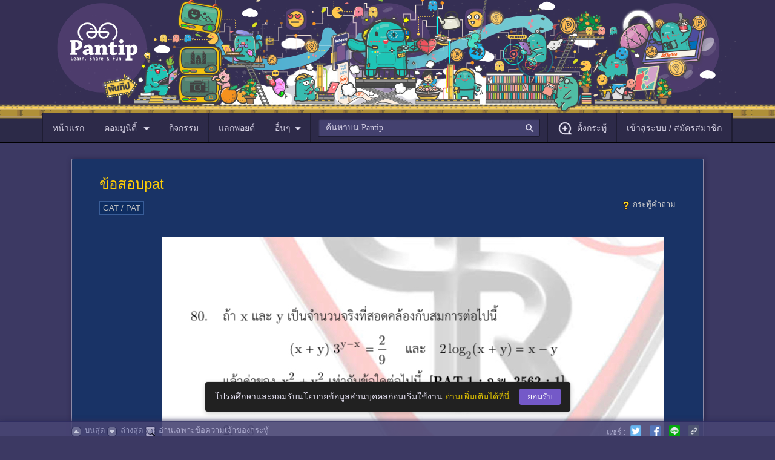

--- FILE ---
content_type: text/html; charset=UTF-8
request_url: https://pantip.com/topic/42515118
body_size: 28184
content:
<!DOCTYPE HTML>
<html xmlns="http://www.w3.org/1999/xhtml" xml:lang="th" lang="th">
	<head>
		<link rel="icon" href="/fav-icon.ico" type="image/x-icon" />
		<link rel="apple-touch-icon" href="//ptcdn.info/images/apple-touch-icon.png">		
		<meta http-equiv="Content-Type" content="text/html" charset="UTF-8" />
		<title>ข้อสอบpat - Pantip</title>
		<script src="https://frukt.pantip.com/kokos.min.js"></script>
		<script src="https://frukt.pantip.com/kokos_script.min.js"></script>
		<script id="ptConfig" type="application/json">{"gm_key":"BDdIvrC7jfPPn-MwdmvcAIzaSyTDGjLimAPlejZiP","service_base_url":"https:\/\/pantip.com\/api\/","file_services_base_url":"https:\/\/pantip.com\/api\/files-service\/","statistics_service_base_url":"https:\/\/pantip.com\/api\/statistics-service\/","notification_service":"https:\/\/pantip.com\/api\/notification-service\/","logged_in":false,"mid":null,"tracking_code":null,"version":"version\/1763349500\/","user_post_permissions":{"has_image_permission":false,"has_link_permission":false,"has_video_permission":false},"topic_type":3}</script>				
				<script type="text/javascript" data-cfasync="false" src="/js/version/1763349500/html5.js"></script>
<script type="text/javascript" data-cfasync="false" src="/js/version/1763349500/lastest_jquery.js"></script>
<script type="text/javascript" data-cfasync="false" src="/js/version/1763349500/common.js"></script>
<script type="text/javascript" data-cfasync="false" src="/js/version/1763349500/cp_login.js"></script>
<script type="text/javascript" data-cfasync="false" src="/js/version/1763349500/jquery.lightboxMedia.js"></script>
<script type="text/javascript" data-cfasync="false" src="/js/version/1763349500/lastest_jquery_ui.js"></script>
<script type="text/javascript" data-cfasync="false" src="/js/version/1763349500/modal.js"></script>
<script type="text/javascript" data-cfasync="false" src="/js/version/1763349500/notification_counter.js"></script>
<script type="text/javascript" data-cfasync="false" src="/js/version/1763349500/jquery.preview.js"></script>
<script type="text/javascript" data-cfasync="false" src="/js/version/1763349500/jquery.tagInRoom.js"></script>
<script type="text/javascript" data-cfasync="false" src="/js/version/1763349500/jquery.topic-renovate.js"></script>
<script type="text/javascript" data-cfasync="false" src="/js/version/1763349500/jquery.timeago.js"></script>
<script type="text/javascript" data-cfasync="false" src="/js/version/1763349500/jsrender.js"></script>
<script type="text/javascript" data-cfasync="false" src="/js/version/1763349500/jquery.iframe-post-form.js"></script>
<script type="text/javascript" data-cfasync="false" src="/js/version/1763349500/jquery.image_gallery.js"></script>
<script type="text/javascript" data-cfasync="false" src="/js/version/1763349500/password_indicator.js"></script>
<script type="text/javascript" data-cfasync="false" src="/js/version/1763349500/jquery.give_point.js"></script>
<script type="text/javascript" data-cfasync="false" src="/js/version/1763349500/give_point_modal.js"></script>
<link type="text/css" rel="stylesheet" href="/css/version/1763349500/style.css" />
<link type="text/css" rel="stylesheet" href="/css/version/1763349500/css-tag2018.css" />
<link type="text/css" rel="stylesheet" href="/css/version/1763349500/pantip_extended_style.css" />
<link type="text/css" rel="stylesheet" href="/css/version/1763349500/php-search.css" />
<meta name="description" content="ช่วยเขียนวิธีทำแล้วอธิบายข้อนี้หน่อยได้มั้ยคะ คือเราต้องพรีเซ้นท์ข้อนนี้ ขอบคุณมากๆค่ะ🙏🏻💕" />
<link rel="canonical" href="https://pantip.com/topic/42515118">
<meta name="keywords" content="GAT / PAT" />

		<meta property="og:title" content="ข้อสอบpat"/>
<meta property="og:type" content="article" />
<meta property="og:url" content="https://pantip.com/topic/42515118" />
<meta property="og:image" content="https://f.ptcdn.info/207/083/000/s8q8fu1ckegqreyB1Myug-o.jpg" />
<meta property="og:site_name" content="Pantip" />
<meta property="og:description" content="ช่วยเขียนวิธีทำแล้วอธิบายข้อนี้หน่อยได้มั้ยคะ คือเราต้องพรีเซ้นท์ข้อนนี้ ขอบคุณมากๆค่ะ🙏🏻💕" />
<meta property="fb:app_id" content="117368861736328" />
<meta property="article:author" content="https://www.facebook.com/pantipdotcom" />
<meta property="article:publisher" content="https://www.facebook.com/pantipdotcom" />
<meta name="twitter:card" content="summary_large_image" />
<meta name="twitter:title" content="ข้อสอบpat" />
<meta name="twitter:image:src" content="https://f.ptcdn.info/207/083/000/s8q8fu1ckegqreyB1Myug-o.jpg" />
<meta name="twitter:site" content="@pantip1996" />
<meta name="twitter:creator" content="@pantip1996" />
<meta name="twitter:domain" content="pantip.com" />
<meta name="twitter:description" content="ช่วยเขียนวิธีทำแล้วอธิบายข้อนี้หน่อยได้มั้ยคะ คือเราต้องพรีเซ้นท์ข้อนนี้ ขอบคุณมากๆค่ะ🙏🏻💕" />
<meta name="twitter:url" content="https://pantip.com/topic/42515118" />
<meta name="pt:data" content="[base64]">
<meta name="lead:category1" content="question">
<meta name="lead:author" content="7672899">
<meta name="lead:published_at" content="2024-02-12T11:58:19+07:00">
<meta name="lead:ingredient" content="question">
<meta name="lead:tag1" content="isolate">
<meta name="lead:tag2" content="GAT / PAT">
<meta name="robots" content="max-image-preview:large">
		<script type="text/javascript">
		if (window.top!=window.self) {
			window.top.location=window.self.location;
		}                    
		</script>
<script>
				var dataLayer = [];
				dataLayer.push({'User Type': '0'});
				dataLayer.push({'Topic Owner': '7672899'});
				dataLayer.push({'Room': 'isolate'});
			</script>			
				<!-- Google Tag Manager -->
				<script>(function(w,d,s,l,i){w[l]=w[l]||[];w[l].push({'gtm.start':
				new Date().getTime(),event:'gtm.js'});var f=d.getElementsByTagName(s)[0],
				j=d.createElement(s),dl=l!='dataLayer'?'&l='+l:'';j.async=true;j.src=
				'https://www.googletagmanager.com/gtm.js?id='+i+dl;f.parentNode.insertBefore(j,f);
				})(window,document,'script','dataLayer','GTM-NJ2J94K');</script>
				<!-- End Google Tag Manager -->
				<script type="text/javascript" src="/js/version/1763349500/pa072023-clickstream.min.js"></script>
		<script type="text/javascript" src="/js/version/1763349500/deepstream.min.js"></script>
		<script type="text/javascript" src="/js/version/1763349500/pt-navigation.js"></script>
		<link rel="stylesheet" href="/css/version/1763349500/pt-main.css">
		<link rel="stylesheet" href="/css/version/1763349500/pt_snackbar.css">
		<link rel="stylesheet" href="/css/version/1763349500/php-notification-dialog.css">
		<link rel="stylesheet" href="/css/version/1763349500/php-communities-dialog.css">
		<link rel="stylesheet" href="/css/version/1763349500/give-point.css">
		<link rel="stylesheet" href="/css/version/1763349500/mute-member.css">

		<!-- lexical editor phase 2 -->
		<link rel="stylesheet" href="https://ptcdn.info/static/php/v1.0.0/iconfont.css">
		<link rel="stylesheet" href="https://ptcdn.info/static/php/v1.0.0/php-photogallery.css">
		<link rel="stylesheet" href="https://ptcdn.info/static/php/v1.0.0/text-editor-php.css">

		<style>
			.img-in-emotion{ max-width: 120px; }
			#openCate_m { cursor: pointer; }
			.pt-wrapper-mobile_nav { left: 0; right: 0; }
			.toggleCat { display: none; }
			body.with-nav::before { content: ''; display: block; height: 0px; }
			.connection { width: 49%; display: inline-flex; }
		</style>
		                <!-- Start Advenue DMP Container -->
                <script type="text/javascript" charset="UTF-8">(function(w,d,s,i,c){var f=d.createElement(s);f.type="text/javascript";f.async=true;f.src=("https:"==d.location.protocol? "https://ssl-avd.innity.net":"http://avd.innity.net")+"/"+i+"/container_"+c+".js";var g=d.getElementsByTagName(s)[0];g.parentNode.insertBefore(f, g);})(window, document, "script", "254", "57e4d9521c51b1315c101158");</script>
                <!-- End Advenue DMP Container -->
					</head>
	<body class="samgee with-nav with-footer" id="main-body-content">
						<!-- Google Tag Manager (noscript) -->
		<noscript><iframe src="https://www.googletagmanager.com/ns.html?id=GTM-NJ2J94K"
		height="0" width="0" style="display:none;visibility:hidden"></iframe></noscript>
		<!-- End Google Tag Manager (noscript)-->
				<div class="pt-doodle" style="	background-image: url('https://ptcdn.info/doodle/2025/5d07273900d01f33da0f618c_0zvao4fdbk.png');
									background-repeat: repeat;
									background-position: bottom;
									background-size: cover;">
		
			<div style="width: 1140px; display: block; position: absolute; top: 0; left: 0; right: 0; margin: auto; margin-top: -5px;">
				<img src="https://ptcdn.info/doodle/2025/5d07273900d01f33da0f618c_kj2wuk44rt.png" style="width: 1140px; display: block; margin: auto" title="Pantip.com">
			</div>			
		<div id="pantipHeader">
			<div class="pt-nav-bar">
				<ul class="pt-left">
					<a href="/">
						<li class="pt-xl_nav">
							<span class="pt-stickyLogo">หน้าแรก</span>
							<img class="pt-stickyLogo toggleCat" style="vertical-align: middle;" src="https://ptcdn.info/mobile/logo-mobile-pantip-white.png" alt="pantip-logo">
						</li>
					</a>
					<li id="openCommunityMenu" class="pt-xl_nav">คอมมูนิตี้
						<i class="pantip-icons pt-ic-arrow_down icon-va-8 m-r-de8 icolor-primary"></i>
					</li>

					<!-- COMMU DIALOG -->
<!--hide dialog with class "pt-php-block-hide"-->
<div id="php-commu-dialog" class="pt-position-ab pt-php-block-hide community-box" style="width: 375px; top: 48px; left: 80px;">
	<div class="pt-php-dialog pt-arrow_box arrow-tl">
		<!--Button Menu Communities-->
		<div class="pt-php-block-header pt-php-block-header-purple-2">
			<div class="pt-php-communities_btnmenu">
				<a href="https://pantip.com/communities/forum">ห้อง</a>
				<a href="https://pantip.com/communities/tag">แท็ก</a>
				<a href="https://pantip.com/communities/club">คลับ</a>
			</div>
		</div>
		<div class="pt-php-forum-container">
			<!--Header Select Forum-->
			<div class="pt-php-forum-header"><span>ห้อง</span><a href="#" role="button">แก้ไขปักหมุด</a></div>
			<!--List Forum Categories-->
			<div class="pt-php-forum-communities">
			</div>
			<div>
				<a href="#" class="pt-php-link__more">
					<i class="material-icons md-18 m-r-8">&#xe5cf</i>
					<span>ดูทั้งหมด</span>
					<i class="material-icons md-18 m-l-8">&#xe5cf</i>
				</a>
			</div>
			<div style="padding: 0.75rem 0.5rem; text-align: center; line-height: 1.25rem;">
				<p>เกิดข้อผิดพลาดบางอย่าง</p>
				<a href="#" role="button"><u>ลองใหม่</u></a>
			</div>

			<div class="community-tag-top-container">
				<div class="pt-lists-item__divider m-all-0"></div>
				<!--Header Tag-->
				<div class="pt-php-forum-header"><span>แท็ก</span><a href="#" role="button">แก้ไขปักหมุด</a></div>
				<!--List Item Tag-->
				<ul class="pt-lists pt-lists-dense pt-lists--two-line pt-lists--avatar-list pt-lists-tag-commu">
					<!-- Add active class to lists-item -->
					<div>
					</div>

					<!-- Tag loader -->
					<div>
					</div>
				</ul>
				<div>
					<a href="#" class="pt-php-link__more">
						<i class="material-icons md-18 m-r-8">&#xe5cf</i>
						ดูเพิ่มเติม
						<i class="material-icons md-18 m-l-8">&#xe5cf</i>
					</a>
				</div>
				<div style="padding: 0.75rem 0.5rem; text-align: center; line-height: 1.25rem;">
					<p>เกิดข้อผิดพลาดบางอย่าง</p>
					<a href="#" role="button"><u>ลองใหม่</u></a>
				</div>
			</div>

			<div class="community-club-top-container">
							</div>
		</div>
	</div>
</div>

<template id="communityMenuRoomItem">
	<div class="pt-php-forum-list pt-php-forum-list__pin">
		<a class="gtm-forum-link" href="{room_url}" title="VALUE" target="_blank">
			<div class="pt-php-forum-list__icon" style="background-image: icon_url;"></div>
			<h2 class="title">{room_name}</h2>
		</a>
	</div>
</template>

<template id="communityMenuRoomLoader">
	<div class="pt-php-forum-list">
		<a href="#nogo" class="pt-pointer-none">
			<div class="pt-loader__img40 pt-loader"></div>
			<div class="pt-loader pt-loader__txt-secondary pt-loader__width100 m-t-8 m-b-2"></div>
		</a>
	</div>
</template>

<template id="communityMenuTagItem">
	<li class="pt-lists-item">
		<a href="{url}">
			<i class="pt-php-forum-list__pin"></i>
			<span class="pt-lists-item__graphic img-thumbnail bg-transparent" style="background-image: url('URL');"></span>
			<span class="pt-lists-item__text">
				<span class="pt-lists-item__primary-text">{name}</span>
				<span class="pt-lists-item__secondary-text txt-disabled">{description}</span>
			</span>
		</a>
	</li>
</template>

<template id="communityMenuTagLoader">
	<div class="pt-lists-item">
		<a href="#nogo" class="pt-pointer-none">
			<span class="pt-lists-item__graphic img-thumbnail pt-loader"></span>
			<span class="pt-lists-item__text align-self-center">
				<div class="pt-loader pt-loader__txt-primary pt-loader__width75 m-b-4 m-t-8"></div>
				<div class="pt-loader pt-loader__txt-secondary pt-loader__width50"></div>
			</span>
		</a>
	</div>
</template>					
					<a href="/activities"><li class="pt-xl_nav">กิจกรรม</li></a>
					<a href="/point">
						<li class="pt-xl_nav">
							<span class="pt-block-relative"">
								<span>แลกพอยต์</span>
							</span>
						</li>
					</a>
					<li id="openOther" class="pt-xl_nav">อื่นๆ<i class="pantip-icons pt-ic-arrow_down icon-va-8 m-r-de8 icolor-primary"></i></li>

				</ul>

				<div class="pt-search-nav">
					<input class="search-box ui-autocomplete-input" maxlength="256" type="text" placeholder="ค้นหาบน Pantip" id="search-box" name="q" autocomplete="off" role="textbox" aria-autocomplete="list" aria-haspopup="true" />
					<i class="pantip-icons pt-ic-search icolor-primary" style="width: 18px; height: 18px;"></i>
				</div>
							<ul id="pt-log-out" class="pt-right-nav">
					<a href="/forum/new_topic"><li class="pt-xl_nav"><i class="pantip-icons pt-ic-add_post icon-va-8 m-r-8 icolor-primary"></i>ตั้งกระทู้</li></a>
					<a href="/login?redirect=aHR0cHM6Ly9wYW50aXAuY29tL3RvcGljLzQyNTE1MTE4"><li class="pt-xl_nav">เข้าสู่ระบบ / สมัครสมาชิก</li></a>
				</ul>
				
			</div>
		</div>
	</div>
	<script>
		function dialogOptionClick()
		{
			optionDialog.classList.toggle("pt-php-block-hide");
		}
	</script>
	<div id="pt-category-container">
		<div id="pantipCategory_m" class="toggleCat p-all-0 bg-purple-pantip-700">
			<div class="pt-forum-container p-all-8 m-all-auto">
			</div>
		</div>
	</div>
	<div id="pt-other-container">
		<div id="pantipOther" class="bg-purple-pantip-700 toggleCat">
			<div class="p-all-16 m-all-auto" style="width: 1140px;">
				<div class="pt-row">
					<div style="width: 50%;">
						<div class="caption txt-disabled m-b-8">เว็บไซต์ในเครือ</div>
						<a target="_blank" class="connection flexbox subtitle-1 txt-primary align-items-center m-b-8" href="https://www.bloggang.com/">
							<img src="https://ptcdn.info/mobile/images/logo-bloggang.png" alt="bloggang.com" class="m-r-12" width="126" height="42">
							<span>Bloggang</span>
						</a>
						<a target="_blank" class="connection flexbox subtitle-1 txt-primary align-items-center m-b-8" href="https://www.pantown.com/">
							<img src="https://ptcdn.info/mobile/images/logo-pantown.png" alt="pantown.com" class="m-r-12" width="126" height="42">
							<span>Pantown</span>
						</a>
						<a target="_blank" class="connection flexbox subtitle-1 txt-primary align-items-center m-b-8" href="https://www.pantipmarket.com/">
							<img src="https://ptcdn.info/mobile/images/logo-pantipmarket.png" alt="pantipmarket.com" class="m-r-12" width="126" height="42">
							<span>PantipMarket</span>
						</a>
						<div class="connection flexbox subtitle-1 txt-primary align-items-center m-b-8"></div>
						<a target="_blank" class="connection flexbox subtitle-1 txt-primary align-items-center m-b-8" href="https://maggang.com/">
							<img src="https://ptcdn.info/mobile/images/logo-maggang.png" alt="maggang.com" class="m-r-12" width="126" height="42">
							<span>Maggang</span>
						</a>
					</div>
					<div style="width: 25%; padding-right:20px; box-sizing: border-box;">
						<div class="caption txt-disabled m-b-8">ติดตามพันทิป</div>
						<style>
							.pt-social-page {
								display: flex;
								flex-direction: row;
							}
							.pt-social-page a {
								text-decoration: none;
								margin-right: 8px;
							}
						</style>
						<div class="pt-social-page">
							<a target="_blank" href="https://www.facebook.com/pantipdotcom/" title="pantip.com">
								<i class="pantip-icons md-36 pt-ic-logo_facebook icolor-primary"></i>
							</a>
							<a target="_blank" href="https://twitter.com/Pantip1996" title="@Pantip1996">
								<i class="pantip-icons md-36 pt-ic-logo_twitter icolor-primary"></i>
							</a>
							<a target="_blank" href="https://www.youtube.com/@pantipchannel" title="pantip1996">
								<!-- Youtube -->
								<i class="pantip-icons md-36 pt-ic-logo_youtube icolor-primary"></i>
							</a>
							<a target="_blank" href="https://www.instagram.com/pantipdotcom" title="@pantipdotcom">
								<!-- Instragram -->
								<i class="pantip-icons md-36 pt-ic-logo_instragram icolor-primary"></i>
							</a>
							<a target="_blank" href="https://www.tiktok.com/@pantip1996" title="@pantip1996">
								<!-- Tiktok -->
								<i class="pantip-icons md-36 pt-ic-logo_tiktok icolor-primary"></i>
							</a>
						</div>
						<div class="pt-lists-item__divider m-tnb-8"></div>
						<div class="caption txt-disabled p-t-6 m-tnb-8">ดาวน์โหลดได้แล้ววันนี้</div>
						<div class="flexbox txt-primary p-t-6">
							<img src="https://ptcdn.info/mobile/images/logo-app_pantip.png" width="48" height="48" alt="Pantip Application" class="m-r-8 pt-block-radius"/>
							<span>
							<a href="https://itunes.apple.com/th/app/pantip/id1223282907?l=th&mt=8"><img src="https://ptcdn.info/mobile/images/button_download-app-store.png" height="26" alt="Pantip iOS" class="m-b-2"/></a>
							<a href="https://play.google.com/store/apps/details?id=com.pantip.android.Pantip.com&hl=en"><img src="https://ptcdn.info/mobile/images/button_download-google-play.png" height="26" alt="Pantip Android" class="m-b-2"/></a>
							<a href="https://wap2.hispace.hicloud.com/uowap/index.html#/detailApp/C101253565?accessId=f0b11d177c0a4f6db9872383b7694576" target="_blank"><img src="https://ptcdn.info/application/button_download-app-gallery.png" height="26" alt="Pantip Android" class="m-b-4"></a>
							</span>
						</div>
					</div>
					<div style="width: 25%;">
						<div class="p-t-8"></div>
						<div class="caption txt-disabled m-b-8">เกี่ยวกับเรา</div>
						<ul class="pt-bullet-list_simple subtitle-1">
							<li><a href="https://pantip.com/about/tos" class="txt-primary">กฎ กติกา และมารยาท</a></li>
							<li><a href="https://pantip.com/about/defamation" class="txt-primary">คำแนะนำการโพสต์แสดงความเห็น</a></li>
							<li><a href="https://pantip.com/about/privacy" class="txt-primary">นโยบายเกี่ยวกับข้อมูลส่วนบุคคล</a></li>
							<li><a href="https://pantip.com/about/privilege" class="txt-primary">สิทธิ์การใช้งานของสมาชิก</a></li>
							<li><a href="https://pantip.com/about/contact" class="txt-primary">ติดต่อทีมงาน Pantip</a></li>
							<li><a href="https://pantip.com/advertising" class="txt-primary">ติดต่อลงโฆษณา</a></li>
							<li><a href="https://pantip.com/about/job" class="txt-primary">ร่วมงานกับ Pantip</a></li>
							<li><a href="https://pantip.com/app/" class="txt-primary">Download App Pantip</a></li>
							<li><a href="https://pantip.com/about/certified_developer" class="txt-primary">Pantip Certified Developer</a></li>
						</ul>
					</div>
				</div>
			</div>
		</div>
	</div>
	
<script type="text/javascript" src="https://pantip.com/js/ggvr/vrview.js"></script>
<script type="text/javascript" src="https://pantip.com/js/mute_member.js"></script>
<script type="text/javascript">
	$(window).load(function () {
		// Internet Explorer 6-11
		var isIE = /*@cc_on!@*/false || !!document.documentMode;

		// Edge 20+
		var isEdge = !isIE && !!window.StyleMedia;


		if (isIE == false && isEdge == false)
		{
			c_360 = $('.vr-a');
			c_360.each(function (i, v) {
				var item = c_360[i];
				$('<span class="play_360_btn"></span>').insertAfter($(this).children('img'));
				item.addEventListener('click', function (event) {
					event.preventDefault();
					loadSceneShow($(this).find('.vr-thumb').data('vr'));
				});
			});
		}
	});
	$(document).ready(function () {
		if (typeof GetSkinBannerID == 'function')
		{
			var idAds = GetSkinBannerID();
			$('.comment-box-color.comment-bar').addClass('comment-box-w-ad');
			$('.display-post-status-leftside.skin-ads').prepend('<div class="comment-box-ad"><img src="https://ads.pantip.com/ads/imagesBanner/' + idAds + '.jpg" border="0"></div>');
			$('.display-post-status-leftside.skin-ads').append('<div class="comment-box-ad-area"><a href="https://ads.pantip.com/ads/redirectExc.php?' + idAds + '" target=_blank><img src="https://ptcdn.info/images/blank.gif" width=886 height=251 border=0></a></div>');

		}

	});

	function loadSceneShow(img)
	{

		c_360.each(function () {
			var data_vr = $(this).find('.vr-thumb').data('vr');
			$('#vr-' + data_vr).html('');
			if (data_vr == img && $('#vr-' + data_vr).hasClass('vviewhide'))
			{
				$('#vr-' + data_vr).removeClass('vviewhide');
				$(this).addClass('vimghide');

				var r = new Date().getTime();
				var data_vr_type = $(this).find('.vr-thumb').data('vr-type');

				vrView = new VRView.Player('#vr-' + data_vr, {
					width: '100%',
					height: '100%',
					image: 'https://pantip.com/360_images/' + data_vr + '.' + data_vr_type + '?' + r


				});

			} else
			{
				if ($('#vr-' + data_vr).hasClass('vviewhide') == false)
				{
					$('#vr-' + data_vr).addClass('vviewhide');
					$(this).removeClass('vimghide');
				}
			}
		});
	}

	function setIframeHeight(iframeId) /** IMPORTANT: All framed documents *must* have a DOCTYPE applied **/
	{
		var iframe = document.getElementById(iframeId);
		var sUsrAg = navigator.userAgent;
		if (iframe) {
			setTimeout(function(){  
				if (iframe.contentDocument.parentWindow)
				{
					var iframeWin = iframe.contentDocument.parentWindow;
					if (iframeWin.document.body) {
						iframe.height = iframeWin.document.body.scrollHeight;
					}
				} else if (iframe.contentWindow)
				{
					var iframeWin = iframe.contentWindow;
					if (iframeWin.document.body) {
						iframe.height = iframeWin.document.documentElement.offsetHeight;
						if (sUsrAg.indexOf("Firefox") > -1) {
							iframe.height = iframeWin.document.body.scrollHeight;
						}
					}
				}
			}, 1000);
		}
	}
	//document.domain='pantip.com';
</script>
<script>kokosMaker("pantip:kratoo:isolate");</script>
<style>
	.play_360_btn{
		background: url(https://ptcdn.info/p45b/360/360-p1-2.png);
		position: absolute;
		display: block;
		height: 85px;
		width: 85px;
		z-index: 2;
		cursor: pointer;
		top: 40%;
		left: 40%;
	}
	.vr-a, .vr-img, .vr-thumb{
		height: 488px;
		width: 100%;
	}
	.vr-a, .vr-thumb{
		position: relative;
		display: inline-block;
	}
	.vr-img  {
		display: block;
	}
	.vviewhide, .vimghide{
		display :none;
	}
	.signature-user {
		display: inline-block; vertical-align: middle;
	}

	.samgee .display-post-edit .icon {background: url("https://ptcdn.info/icon/icon-mute-unmute.png") no-repeat;}
	.samgee .display-post-edit .icon-reportbin, .samgee .display-post-edit .icon-editpen, .samgee .display-post-edit .icon-mute, .samgee .display-post-edit .icon-unmute {
    display: block;
    float: left;
    height: 16px;
    margin-top: 5px;
    width: 16px;
	}

	.samgee .display-post-edit .icon-editpen {
		background-position: 0px 0px;
	}

	.samgee .display-post-edit .icon-editpen:hover {
		background-position: 0px -16px;
	}

	.samgee .display-post-edit .icon-reportbin {
		background-position: -16px 0px;
	}

	.samgee .display-post-edit .icon-reportbin:hover {
		background-position: -16px -16px;
	}

	.samgee .display-post-edit .icon-mute {
		background-position: -32px 0px;
	}

	.samgee .display-post-edit .icon-mute:hover {
		background-position: -32px -16px;
	}

	.samgee .display-post-edit .icon-unmute {
		background-position: -48px 0px;
	}

	.samgee .display-post-edit .icon-unmute:hover {
		background-position: -48px -16px;
	}

</style>
<div class="content">
	<div class="container-outer container-liquid">
		<div class="container-inner">
			<div class="breadcrumb-wrapper hidden"> </div>
					<script>kokosMakerScript("pantip:script:isolate", 1);</script>
						<div style="text-align: center;padding: 0px; padding-top:10px;" id="pantip:script:isolate:1330"></div>
					<input type="hidden" name="topic-type" id="topic-type" value="3">
			<div class="display-post-wrapper main-post type" id="topic-42515118">
				<div class="main-post-inner sticky-navi-comment">
					<div class="display-post-edit">
						<div class="display-post-edit-wrapper">
							<a href="javascript:void(0);" class="icon icon-reportbin" title="แจ้งข้อความไม่เหมาะสม"></a> </div>
					</div>
					<div class="display-post-status-leftside">
												<h1 class="display-post-title">ข้อสอบpat</h1>

						<!-- De-index Notice -->
												<!-- End De-index Notice --> 
						<!-- Note Edit Owner -->
												<!-- End Note Edit Owner --> 
					</div>
										<div class="display-post-status-leftside">
						<div>
						<div  class="display-post-favourite remark-four-txt">
							<span style="float:right;">
															<span class="icon-mini-posttype icon-mini-posttype-que"></span>กระทู้คำถาม
															</span>
													</div>
												<div class="display-post-tag-wrapper">
																<a href="/tag/GAT / PAT" target="_blank" class="tag-item cs-tag_topic_title" data-toggle="tag-popover" data-tag="GAT / PAT">GAT / PAT</a>
															</div>
						</div>
											</div>
					<div class="display-post-status-leftside">
						<div class="display-post-story-wrapper">
							<div class="display-post-story">
								ช่วยเขียนวิธีทำ<img class="img-in-post" src="https://f.ptcdn.info/207/083/000/s8q8fu1ckegqreyB1Myug-o.jpg" data-image="img:828x714" />แล้วอธิบายข้อนี้หน่อยได้มั้ยคะ คือเราต้องพรีเซ้นท์ข้อนนี้ ขอบคุณมากๆค่ะ🙏🏻💕																															</div>
						</div>
												<!-- Start footer -->
						<div class="display-post-story-footer">
							<div class="display-post-story-footer-shadow"></div>
							<div class="display-post-action02"> </div>
							<div class="display-post-action">
   
								<div class="display-post-vote"> <span class="like-score ">0</span> <a title="กดปุ่มนี้เพื่อบอกว่าเนื้อหานี้ดี (กดอีกทีเพื่อยกเลิก)" class="icon-heart-like " href="javascript:void(0);"><span></span></a>									
								</div>
								<div class="display-post-emotion"> <a class="emotion-vote" href="javascript:void(0);"> <span class="icon icon-emotion"></span> <span class="emotion-score ">0</span> </a> </div>
																	<div class="display-bt-give_point" data-give-point-id="give-point-button">										<a class="give-point-bt" href="javascript:void(0);" title="ถูกใจให้พอยต์"> 
											<span class="give-point-bt-icon">
												<span class="icon-point"></span>
												<span class="icon-triangle"></span> 
											</span>
											<span class="txt-give-point">ถูกใจให้พอยต์</span> 
										</a> 
									</div>
																<div class="display-post-avatar">
																		<a href="https://pantip.com/profile/7672899" target="_blank"> <img src="https://ptcdn.info/images/avatar_member_default.png"> </a>
									<div class="display-post-avatar-inner"> <a class="display-post-name owner" id="7672899" target="_blank" href="https://pantip.com/profile/7672899">สมาชิกหมายเลข 7672899</a>
											
																																												
																							 
										<br><!--div no. 3.148.173.12 / 3.148.173.12, 3.148.173.12, 3.148.173.12-->
										<span class="display-post-timestamp" style="display:block"> <abbr title="12 กุมภาพันธ์ 2567 เวลา  11:58:19 น." data-utime="02/12/2024 11:58:19" class="timeago"></abbr>
										</span> </div>
								</div>
							</div>
							<div class="emotion-vote-list alt02"style="display: none;">
								<div class="emotion-vote-choice small-txt-fixed" > <span class="emotion-choice-score first">ร่วมแสดงความรู้สึก:</span> <a title="ถูกใจ" class="emotion-choice-icon w-label emo-01 " href="javascript:void(0);"> <img class="" src="/images/emotions/icon-emotion-heartlike.gif"/><span class="label">ถูกใจ</span></a> <span class="emotion-choice-score">0</span> <a title="ขำกลิ้ง" class="emotion-choice-icon w-label emo-02 " href="javascript:void(0);"> <img class="" src="/images/emotions/icon-emotion-laugh.gif"/><span class="label">ขำกลิ้ง</span></a> <span class="emotion-choice-score">0</span> <a title="หลงรัก" class="emotion-choice-icon w-label emo-03 " href="javascript:void(0);"> <img class="" src="/images/emotions/icon-emotion-love.gif"/><span class="label">หลงรัก</span></a> <span class="emotion-choice-score">0</span> <a title="ซึ้ง" class="emotion-choice-icon w-label emo-04 " href="javascript:void(0);"> <img class="" src="/images/emotions/icon-emotion-sad.gif"/><span class="label">ซึ้ง</span></a> <span class="emotion-choice-score">0</span> <a title="สยอง" class="emotion-choice-icon w-label emo-05 " href="javascript:void(0);"> <img class="" src="/images/emotions/icon-emotion-horror.gif"/><span class="label">สยอง</span></a> <span class="emotion-choice-score">0</span> <a title="ทึ่ง" class="emotion-choice-icon w-label emo-06 " href="javascript:void(0);"> <img class="" src="/images/emotions/icon-emotion-wow.gif"/><span class="label">ทึ่ง</span></a> <span class="emotion-choice-score">0</span> </div>
								<div class="emotion-vote-user small-txt-fixed" style="display: none;" >
											</div>
							</div>
															<div class="give-point-list">
																	</div>
													</div>
					</div>
				</div>
			</div>
							<div style="text-align: center;padding: 0px; padding-top:10px;" id="pantip:script:isolate:1351"></div>
					
													<!-- END TOP COMMENT && START EXPERT COMMENT --> 
		<!-- ENT EXPERT COMMENT -->
		
					<div id="comments-counts"></div>
		<div id="comments-jsrender">
			<div class="loadmore-bar loadmore-bar-paging"> <a href="javascript:void(0)"> <span class="icon-expand-left"><small>&#9660;</small></span> <span class="focus-txt"><span class="loading-txt">กำลังโหลดข้อมูล...</span></span> <span class="icon-expand-right"><small>&#9660;</small></span> </a> </div>
		</div>
  
	        <div class="display-post-wrapper pageno-title pageno-title-counter" data-refzcomment="P0"> <span class="title"><i class="icon-header-badge3 comment"></i>แสดงความคิดเห็น</span>
				<div class="pageno-title-line"></div>
	        </div>
				<script language="Javascript" src="/ads.php?position=cafe:skin:isolate"></script>
	        <div class="display-post-wrapper comment-box-color comment-bar main-comment first">       
				<div class="display-post-wrapper-inner">
					<div class="display-post-status-leftside skin-ads">
						
													<div class="display-post-story-footer">
								<div style="padding: 60px; text-align: center; font-size: 16px;">
									<p style="margin-bottom: 24px;">คุณสามารถแสดงความคิดเห็นกับกระทู้นี้ได้ด้วยการเข้าสู่ระบบ</p>
									<div align="center"><a class="button normal-butt" href="https://pantip.com/login?redirect=aHR0cHM6Ly9wYW50aXAuY29tL3RvcGljLzQyNTE1MTE4" rel="nofollow"><span><em>เข้าสู่ระบบ</em></span></a></div>
								</div>
							</div>
											</div>
				</div>
	        </div>

				<div style="text-align: center;padding: 0px; padding-top:10px;" id="pantip:script:isolate:1350"></div>
				<input type="hidden" id="topicid_lead" name="topicid_lead" value="42515118"/> 
<script>
$(document).ready(function(){$(document).on("click",".cls-pantip-topic-related",function(){var url="/forum/datacst/in_topicrelated";var datain=$(this).data("intopicrelated");var arr=datain.split("|");var data_input=arr[0];var click_no=arr[1];var topic_id=arr[2];var related_referer=$("#related_referer").val();var lead=$("#related_ref_page").val();var source="pantip";if($(this).hasClass("gtm-related-lead")){source="lead";}
$.ajax({type:"POST",url:url,dataType:"json",data:{datarelated_in:data_input,c:click_no,t:topic_id,r:related_referer,s:source,l:lead},success:function(rs){return true;}});});
});
</script>
<script type="text/javascript" src="/js/p45b_statestat.js?t=20220914"></script>
<input type="hidden" id="related_referer" name="related_referer" value=""/> 
<div class="comment-box-remark" style=" background: none;">
	อ่านกระทู้อื่นที่พูดคุยเกี่ยวกับ&nbsp;
			<a class="tag-item cs-tag_topic_comment_box" target="_blank" href="/tag/GAT / PAT" data-toggle="tag-popover" data-tag="GAT / PAT">
			GAT / PAT		</a>
</div>
<style>
    .related-show .related-post-list .post-pick,.related-show .related-post-list .post-pick-nothumb{background:#2d2a49;padding:0;border-top:1px solid #4c4e77;border-top:none;width:100%;font-size:16px;line-height:1.5;float:none;overflow:hidden;box-sizing:border-box;max-height:96px;height:96px}
	.post-pick-thumbnail{display:block;position:absolute;width:128px;background-position:50%;background-repeat:no-repeat;background-size:cover;max-height:720px;max-width:720px;overflow:hidden;transition:.2s ease-in-out;left:0!important;top:0!important;margin:0 16px 0 0!important}
	.post-pick-detail .post-pick-desc,.post-pick-title{text-decoration:none!important;overflow:hidden!important;word-break:break-all!important}.post-pick-thumbnail:before{padding-top:75%;content:"";display:block;width:100%}
	.post-pick .post-pick-detail{padding:8px 16px 8px 144px}
	.post-pick-nothumb .post-pick-detail{padding:8px 16px}
	.post-pick-title{padding:0!important;float:none!important;line-height:1.5!important;max-height:23px!important;margin-bottom:0!important}.post-pick-detail .post-pick-desc{font-size:12px!important;line-height:18px!important;max-height:18px!important}
	.related-show .related-post-list .by-name{font-size:12px!important;line-height:1.5!important;color:#9d9ac0}
	.related-show .related-post-list .by-name:hover{text-decoration:underline!important}
</style> 	</div>
</div>
</div>
<script type = "text/javascript">
function copyToClipboardTopic(e){if(!window.getSelection){return false;}
var t=document,n=false,o=[],i=window.getSelection();if("string"==typeof e||e instanceof String){var r=t.createElement("div");return r.appendChild(t.createTextNode(e)),t.body.appendChild(r),n=copyToClipboardTopic(r),t.body.removeChild(r),n}
for(var a=0;a<i.rangeCount;a++)
o[a]=i.getRangeAt(a);i.selectAllChildren(e);try{n=t.execCommand("copy")}catch(e){}
return i.removeAllRanges(),o.forEach(i.addRange.bind(i)),n}
</script>
<div id="jump_paging" class="topic-float-nav-wrap" style="display: block;">
	<div class="topic-float-nav">
		<div class="topic-float-nav-inner container-liquid">			
			<div class="float-nav-info">
				<a href="javascript:void(0);" class="block gotop" id="page-up"><i class="icon icon-gotop"></i>บนสุด</a>
				<a href="javascript:void(0);" class="block gobottom" id="page-down"><i class="icon icon-gobottom"></i>ล่างสุด</a>
				<a href="https://pantip.com/topic/42515118/story" class="block" rel="nofollow" target="_blank" title="อ่านเฉพาะข้อความเจ้าของกระทู้">
					<i class="icon-story-mode"></i>อ่านเฉพาะข้อความเจ้าของกระทู้
				</a>
			</div>
			<div class="float-nav-gotopage" style="display:none">
				<span class="float-nav-label">หน้า:</span>
				<select class="dropdown-jump" >
					<option value="">หน้า</option>
				</select> จาก <span id="last-pageing"></span>
				&nbsp;&nbsp;
			</div>
			<style>
                .pt-social-share {
                    display: flex;
                    justify-content: center;
                    align-items: center;
                }
                .pt-social-share span {
                    margin-top: -1px;
                }
                .pt-foot-social-icon {
                    width: 24px;
                    border-radius: 2px;
                    margin:0 4px;
                }
            </style>
						<div class="block float-nav-action">
				<div class="share-widget02 pt-social-share">
					<span>แชร์ :  </span>
                    <a class="desktop-sharing sharing-twitter" data-sc="6Jr2SVq" data-clsevent="share:twitter" href="https://twitter.com/intent/tweet?hashtags=pantip&original_referer=https%3A%2F%2Fpantip.com%2Ftopic%2F42515118&text=ข้อสอบpat&tw_p=tweetbutton&url=https%3A%2F%2Fpantip.com%2Ftopic%2F42515118%3Fsc%3D6Jr2SVq&via=pantip1996" title="แชร์ไปยัง Twitter" target="_blank"><img class="pt-foot-social-icon" src="https://ptcdn.info/mobile/icon_post/twitter-icon.png" alt="twitter button"> </a>
                	<a class="desktop-sharing sharing-facebook" data-sc="6Jr2SVq" data-clsevent="share:facebook" href="https://www.facebook.com/sharer/sharer.php?app_id=117368861736328&sdk=joey&u=https%3A%2F%2Fpantip.com%2Ftopic%2F42515118%3Fsc%3D6Jr2SVq&display=popup&ref=plugin&src=share_button"" title="แชร์ไปยัง Facebook" target="_blank"><img class="pt-foot-social-icon" src="https://ptcdn.info/mobile/icon_post/facebook-icon.png" alt="facebook button"></a>
                	<a class="desktop-sharing sharing-line" data-sc="6Jr2SVq" data-clsevent="share:line" href="line://msg/text/%E0%B8%82%E0%B9%89%E0%B8%AD%E0%B8%AA%E0%B8%AD%E0%B8%9Apat https%3A%2F%2Fpantip.com%2Ftopic%2F42515118%3Fsc%3D6Jr2SVq" title="แชร์ไปยัง Line" target="_blank"><img class="pt-foot-social-icon" src="https://ptcdn.info/mobile/icon_post/line-icon.png" alt="line button"></a>
                	<a class="desktop-sharing copy-link" data-sc="6Jr2SVq" data-clsevent="share:copy-link" href="javascript:void(0);" title="คัดลอกลิงก์กระทู้นี้" onclick="javascript:copyToClipboardTopic('https://pantip.com/topic/42515118?sc=6Jr2SVq');"><img class="pt-foot-social-icon" src="https://ptcdn.info/mobile/icon_post/link-icon.png"></a>
				</div>
			</div>
		</div>
	</div>
</div>
<div id="fb-root"></div>
<!-- count comment template -->
<script id="count-comment-tmpl" type="text/x-jsrender">	
			<script>kokosMakerScript("pantip:script:isolate", 1);{{:"<"}}/script>
		<div class="display-post-wrapper pageno-title pageno-title-counter" id="comment-counter" data-adsfrukt="true">
		<span class="title"><i class="icon-header-badge3 chat"></i>{{:count}} ความคิดเห็น</span>
	<div class="pageno-title-line"></div></div>
	{{:~countComment(count)}}

</script>
<!-- paging comment template -->
<script id="loadmore-paging-number" type="text/x-jsrender">
	<div class="loadmore-bar loadmore-bar-paging page-{{:page}}">
		<a href="javascript:void(0)" class="bar-paging-{{:type}}" id="page-{{:page}}">
			<span class="icon-expand-left"><small>&#9660;</small></span>
			<span class="focus-txt">อ่านต่อ หน้า {{:page}} <span class="small-txt-fixed">(คห. {{:txt_min}} - {{:txt_max}})</span></span>
			<span class="icon-expand-right"><small>&#9660;</small></span>
		</a>
	</div>
</script>
<!-- paging dropdown comment template -->
<script id="loadmore-paging-combobox" type="text/x-jsrender">
	<div class="loadmore-bar loadmore-bar-paging middle" >
		<div class="loadmore-bar-inner">
			<span class="focus-txt">
				<select class="dropdox-{{:type}}" >
					<option value="">--ระบุ--</option>
					{{for option}}
					<option value="{{:page}}">{{:page}} (คห. {{>o_txt}})</option>
					{{/for}}
				</select>
			</span>
		</div>
	</div>
</script>

<!-- loadmore replt prev -->
<script id="loadmore-reply-prev" type="text/x-jsrender">
	<div class="loadmore-bar loadmore-bar-paging sub-loadmore firsttop" id="{{:first_id}}-{{:comment_id}}-{{:reply_count}}">
	<a data-lmr="{{:first_id}}-{{:comment_id}}-{{:reply_count}}" class="load-reply-prev" href="javascript:void(0)">
		<span class="icon-expand-left"><small>&and;</small></span>
		<span class="focus-txt">ดูความคิดเห็นย่อย ก่อนหน้า</span>
		<span class="icon-expand-right"><small>&and;</small></span>
	</a>
</div>
</script>

<!-- loadmore replt next -->
<script id="loadmore-reply-next" type="text/x-jsrender">
	<div class="loadmore-bar loadmore-bar-paging sub-loadmore bottom" id="{{:last_id}}-{{:comment_id}}-{{:reply_count}}" style="display: none;">
	<a data-lmr="{{:last_id}}-{{:comment_id}}-{{:reply_count}}" class="load-reply-next" href="javascript:void(0)">
		<span class="icon-expand-left"><small>&or;</small></span>
		<span class="focus-txt">ดูความคิดเห็นย่อย ถัดไป</span>
		<span class="icon-expand-right"><small>&or;</small></span>
	</a>
</div>
</script>

<!-- comment template -->
<script id="topic-renovate-tmpl" type="text/x-jsrender">
	<!--  :: group comments -->
	{{:~sumComment(status,comment_no,_id,reply_count,comments)}}	
					{{if comment_no == 3}}
					<div style="text-align: center;padding: 0px; padding-top:10px;" id="pantip:script:isolate:1352"></div>
				{{/if}}
						{{if comment_no == 8}}
				<div style="text-align: center;padding: 0px;" id="pantip:script:isolate:1353"></div>
			{{/if}}
				{{if comment_no == 13}}
				<div style="text-align: center;padding: 0px;" id="pantip:script:isolate:1354"></div>
			{{/if}}
		<!-- // mute member  start // -->
	{{if show_mute_hide_button == true}}
		<div class="hideid display-post-wrapper with-top-border section-comment" data-hideid="{{:mute_group_class}}"><a href="javascript:void(0)" class="seemore-comment-mute" data-mute-group="{{:mute_group_class}}"><div class="mute-comment-toggle-bordertop"><div class="mute-comment-toggle"><span class="data-comment-mute" style="display:none;">{{:mute_group_class}}</span><img src="https://ptcdn.info/images/noti/ic_arrowdown_topic.png" width="10" height="10">&nbsp;คห. ถูกซ่อน</div></div></a></div>
	{{/endif}}
	<!-- // mute member  end // -->

	{{if status == 2}}		
		<div style="display:none;" class="display-post-wrapper with-top-border section-comment {{if owner_topic == true}}altcolor05{{/if}} {{if status == 2}} remove-comment {{/if}}" id="comment-{{:_id}}">
	{{else}}
		<!-- // mute member start // -->
		{{if is_mute != true}}
		<div class="display-post-wrapper with-top-border section-comment {{if owner_topic == true}}altcolor05{{/if}} {{if status == 2}} remove-comment {{/if}}" id="comment-{{:_id}}">
		{{else}}
		<div class="display-post-wrapper with-top-border section-comment {{if owner_topic == true}}altcolor05{{/if}} {{if status == 2}} remove-comment {{/if}}{{if}}mute-comment {{:mute_group_class}}{{/endif}}" id="comment-{{:_id}}" style="{{if is_mute == true}}display:none;{{/if}}">
		{{/if}}
		<!-- // mute member end // -->

	{{/if}}	
			<div class="display-post-wrapper-inner">
			<div class="display-post-status">
				{{if status == 1 }}
					{{if active_best_answer == true}}
							<div title="คำตอบที่ จขกท. เลือก" class="icon-mini-status icon-status-acceptedans"></div>
					{{else active_expert_comment == true}}
							<div class="icon-mini-status icon-status-login-expert" title="ความคิดเห็นจาก Expert Account"></div>	
					{{else owner_topic == true}}
						<div class="icon-mini-status icon-status-owner" title="เจ้าของกระทู้"></div>
					{{/if}}	
				{{else status == 2 }}
					{{if owner_topic == true}}
						<div class="icon-mini-status icon-status-owner" title="เจ้าของกระทู้"></div>
					{{/if}}
				{{/if}}
			</div>
			<div class="display-post-status-leftside">
				<span class="display-post-number" id="comment{{:comment_no}}">ความคิดเห็นที่ {{:comment_no}}</span>
				{{if status != 2 && is_mute == false}}
				<div class="display-post-edit">
					<div class="display-post-edit-wrapper">
						{{if owner_edit_comment == true}}
						<a href="javascript:void(0);" class="icon icon-editpen edit-comment-button" title="แก้ไข"></a>
						{{/if}}
						<!-- mute member comment start -->
						{{if is_mute != true && !owner_edit_comment}}
						<a href="javascript:void(0);" class="icon icon-mute" data-mute-mid="{{:user['mid']}}" data-mute-name="{{:user['name']}}" title="ซ่อนความคิดเห็นทั้งหมดของสมาชิกคนนี้"></a>
						{{/if}}
						<!-- mute member comment end -->

						<a href="javascript:void(0);" data-cmtno="{{:ref_cmt_no_report}}" data-cmt="{{:ref_cmt_report}}" class="icon icon-reportbin" title="แจ้งข้อความไม่เหมาะสม"></a>
					</div>
				</div>
				<!-- ########## START อ่านถึงตรงนี้ ########## -->
				<div class="display-post-pin">
					<a title="อ่านถึงตรงนี้" href="javascript:void(0);" class="pin-it comment{{:comment_no}}" data-pinit="comment{{:comment_no}}">
					<div class="display-post-unpin icon icon-unpin"> </div>
					</a>
				</div>
				<!-- ########## END อ่านถึงตรงนี้ ########## -->   
				<div class="display-post-story-wrapper comment-wrapper">
					<div class="display-post-story">
						{{:message}}
						<!-- Start svn -->
						{{if last_modified == true}}
							<div class="edit-history">
								<em class="relative small-txt-fixed remark-four-txt">
									<a href="javascript:void(0);" title="ดูประวัติการเปลี่ยนแปลง" class="icon icon-inline icon-clock svn-comment"></a>
									แก้ไขข้อความเมื่อ
									<abbr class="display-post-timestamp timeago" data-utime="{{:last_mod_iso_time}}" title="{{:last_modified_abbrtitle}}"></abbr>
								</em>
							</div>
						{{/if}}
						<!-- End svn -->
						
					</div>
				</div>
								<div class="display-post-story-footer ">
					<div class="display-post-story-footer-shadow"></div>
					<div class="display-post-action02">
						{{if best_ans == true}}
						<!-- คำตอบที่ใช่  ประเภท ถาม-ตอบเท่านั้น -->
						&nbsp;&nbsp;<a class="button letdo-butt med-button btn_yes" href="javascript:void(0);" id="yid-{{:_id}}">
							<span><em><i title="คำตอบที่ จขกท. เลือก" class="icon-mini-status icon-status-acceptedans2 w-icon"></i>เลือกคำตอบนี้</em></span>
						</a>
						{{/if}}
						{{if topic_status != 3}}
						<div class="display-post-reply small-txt">
<!--							{{if reply_count > 0}}
							<a href="javascript:void(0);" class="reply see-more" ><span class="icon icon-reply-count"></span>{{:reply_count}} ตอบกลับ</a>
							{{/if}}-->
							<a href="javascript:void(0);" class="reply main-comment" data-comment="comment{{:comment_no}}" data-reply="{{:ref_reply}}" data-time="{{:created_time}}" data-reply_id="{{:ref_reply_id}}"><span class="icon icon-reply"></span>ตอบกลับ</a>
						</div>
						{{/if}}
						
					</div>
					<div class="display-post-action comment-action">
						<div class="display-post-vote">
							<!-- ### Tong edit Good/Bad Button ### -->
							<span class="like-score {{:good_bad_vote.class_score}}">{{:point}}</span>
							<a href="javascript:void(0);" class="icon-heart-like {{:good_bad_vote.good_voted}}" title="กดปุ่มนี้เพื่อบอกว่าเนื้อหานี้ดี (กดอีกทีเพื่อยกเลิก)"><span></span></a>
														<!-- ### End: Tong edit Good/Bad Button ### -->
						</div>
						<div class="display-post-emotion">
							<a href="javascript:void(0);" class="emotion-vote" title="แสดงความรู้สึก">
								<span class="icon icon-emotion"></span>
								<span class="emotion-score{{if emo_score > 0}} has-score{{/if}}">{{:emo_score}}</span>

							</a>
						</div>
						<!-- give point button comment start -->
													{{if !is_ignore }}
								{{if '' == true && '' == member_id || give_point.point_given >= 25}}
									<div class="display-bt-give_point disable">
								{{else}}
									<div class="display-bt-give_point {{:give_point.point_given > 0 ? 'active': ''}}" data-give-point-id="give-point-button">
								{{/if}}
									<a class="give-point-bt" href="javascript:void(0);" title="ถูกใจให้พอยต์"> 
										<span class="give-point-bt-icon">
											<span class="icon-point"></span>
											<span class="icon-triangle"></span> 
										</span>
										<span class="txt-give-point">ถูกใจให้พอยต์</span> 
									</a> 
								</div>
							{{/if}}
												<!-- give point button comment end -->
						<div class="display-post-avatar">
							<!-- link profile  -->
							<a class="avatarlink" target="_blank" href="{{:user.link}}" target="_blank">
							{{if user.avatar.medium != undefined}}
								<img src="{{:user.avatar.medium}}">
							{{else}}
								<img src="/images/unknown-avatar-38x38.png">
							{{/if}}
							</a>
							<div class="display-post-avatar-inner">
								<!-- link nickname icon ความคิดเห็น -->
								<a href="{{:user.link}}" class="display-post-name" target="_blank">{{:user.name}}</a>
								{{if user.user_meta != undefined && nickname_icon_permission != undefined}}
									{{if member_id <= 140000 && nickname_icon_permission.member_vip != undefined && nickname_icon_permission.member_vip != ''}}
										<a title="สมาชิกรุ่นเก่า" class="signature-user bg-awards" href="{{:user.link}}" target="_blank">
											<img src={{:nickname_icon_permission.member_vip}}>
										</a>
									{{/if}}
									{{if user.user_meta.icon.type == 'smile' && nickname_icon_permission.id_card != undefined && nickname_icon_permission.id_card != ''}}
										<a title="สมาชิกอย่างเป็นทางการ" class="signature-user bg-awards" href="{{:user.link}}" target="_blank">
											<img src={{:nickname_icon_permission.id_card}}>
										</a>
									{{else user.user_meta.icon.type == 'mobile' && nickname_icon_permission.sms != undefined && nickname_icon_permission.sms != ''}}
										<a title="สมาชิกแบบมือถือ" class="signature-user bg-awards" href="{{:user.link}}" target="_blank">
											<img src={{:nickname_icon_permission.sms}}>
										</a>
									{{else user.user_meta.icon.type == 'organization' && nickname_icon_permission.organization != undefined && nickname_icon_permission.organization != ''}}
										<a title="สมาชิกแบบองค์กร" class="signature-user bg-awards" href="{{:user.link}}" target="_blank">
											<img src={{:nickname_icon_permission.organization}}>
										</a>
									{{else user.user_meta.icon.type == 'registered' && nickname_icon_permission.email != undefined && nickname_icon_permission.email != ''}}
										<a title="สมาชิกแบบอีเมล" class="signature-user bg-awards" href="{{:user.link}}" target="_blank">
											<img src={{:nickname_icon_permission.email}}>
										</a>
									{{else user.user_meta.icon.type == 'scientist'}}
										<a title="สมาชิกแบบ...." class="icon-memberbadge-mini icon-memberbadge-aisbrand" href="{{:user.link}}" target="_blank"></a>
									{{/if}}
									{{if user.user_meta.world_id != undefined && user.user_meta.world_id.id != undefined && user.user_meta.world_id.id != '' && nickname_icon_permission.world_id != undefined && nickname_icon_permission.world_id != ''}}
										<a title="สมาชิกยืนยันความเป็นมนุษย์ด้วย World ID" class="signature-user bg-awards" href="https://pantip.com/s/r8H8k" target="_blank">
											<img src={{:nickname_icon_permission.world_id}}>
										</a>
									{{/if}}
									{{if user.user_meta.facebook != undefined && user.user_meta.facebook.id != undefined && user.user_meta.facebook.id != '' && nickname_icon_permission.facebook != undefined && nickname_icon_permission.facebook != ''}}
										<a title="สมาชิกลงทะเบียน facebook" class="signature-user bg-awards">
											<img src={{:nickname_icon_permission.facebook}}>
										</a>
									{{/if}}
									{{if user.user_meta.google != undefined && user.user_meta.google.id != undefined && user.user_meta.google.id != '' && nickname_icon_permission.google != undefined && nickname_icon_permission.google != ''}}
										<a title="สมาชิกลงทะเบียน google" class="signature-user bg-awards">
											<img src={{:nickname_icon_permission.google}}>
										</a>
									{{/if}}
									{{if user.user_meta.line != undefined && user.user_meta.line.id != undefined && user.user_meta.line.id != '' && nickname_icon_permission.line != undefined && nickname_icon_permission.line != ''}}
										<a title="สมาชิกลงทะเบียน line" class="signature-user bg-awards">
											<img src={{:nickname_icon_permission.line}}>
										</a>
									{{/if}}
									{{if user.user_meta.apple != undefined && user.user_meta.apple.id != undefined && user.user_meta.apple.id != '' && nickname_icon_permission.apple != undefined && nickname_icon_permission.apple != ''}}
										<a title="สมาชิกลงทะเบียน apple" class="signature-user bg-awards">
											<img src={{:nickname_icon_permission.apple}}>
										</a>
									{{/if}}
									{{if active_expert_comment == true }}
										{{if user.user_meta.expert != undefined && user.small_expert_icon != undefined}} 
											<a title="Expert Account ด้าน{{:user.user_meta.expert.expert_type}}" class="icon-expertbadge-mini" href="{{:user.link}}" target="_blank">
												<img class="icon-expert-mini" src="{{:user.small_expert_icon}}" />
											</a>
										{{/if}}
									{{/if}}
									{{if user.user_meta != undefined && user.user_meta.signature != undefined && user.user_meta.signature.url != null && user.user_meta.signature.name != null}}
										<a class="signature-user bg-awards" target="_blank" href="{{:user.link}}" title="{{:user.user_meta.signature.name}}" >
											<img src="{{:user.user_meta.signature.url}}" />
										</a>
									{{/if}}
									{{if user.user_meta.bloggang != undefined && user.user_meta.bloggang.id != null}}
										<a title="BlogGang" class="icon-memberbadge-mini icon-memberbadge-bloggang" href="{{:user.user_meta.bloggang.link}}" target="_blank"></a>
									{{/if}}
									{{if user.user_meta != undefined && user.user_meta.bloggang != undefined && user.user_meta.bloggang.id != null && user.user_meta.bloggang.reward != null}}
										<a class="signature-user bg-awards" target="_blank" href="{{:user.user_meta.bloggang.link}}" >
											<img src="https://ptcdn.info/bloggang/{{:user.user_meta.bloggang.reward}}" />
										</a>
									{{/if}}
								{{/if}}
								<br>
								<span class="display-post-timestamp">
									<abbr title="{{:data_addrtitle}}" data-utime="{{:data_utime}}" class="timeago"></abbr>
								</span>
							</div>
						</div>
						
						
					</div>
					<!-- comment action -->
					<div class="emotion-vote-list"{{if !emo_score}}style="display: none;"{{/if}}>
					{{for emotion tmpl="#emotion-tmpl"/}}
				</div>
				<!-- give point list comment start -->
									{{if !is_ignore }}
						<div class="give-point-list">
							{{if give_point.latest.length > 0}}
								{{for give_point.latest tmpl="#give-point-chip-tmpl"/}}
								{{if give_point.has_more}}
									<div class="display-bt-give_point">
										<a class="give-point-bt" href="javascript:void(0);" title="ดูทั้งหมด" data-give-point-id="give-point-list-btn"> 
											<span class="give-point-bt-icon">
												<span class="icon-point"></span>
												<span class="text-point">{{:give_point.display_total}}</span>
												<span class="icon-triangle"></span> 
											</span>
											<span class="txt-give-point">ดูทั้งหมด</span>
										</a> 
									</div>
								{{/if}}
							{{/if}}
						</div>
					{{/if}}
								<!-- give point list comment end -->
			</div>
				{{/if}}
				{{if status == 2}}
					<div class="display-post-story-wrapper comment-wrapper">
						<div class="display-post-story">
							<i>ความคิดเห็นนี้ถูกลบเนื่องจาก {{:admin_comment_del}}</i>
						</div>
					</div>
					<div class="display-post-story-footer ">
						<div class="display-post-story-footer-shadow"></div>
					</div>
				{{/if}}
				<!-- // mute member start // -->
				{{if status != 2 && is_mute == true}}
				<div class="display-post-edit">
					<div class="display-post-edit-wrapper"> </div>
				</div>
				<div class="display-post-story-wrapper comment-wrapper">
					<div class="display-post-story">
						<div align="center">
							<p>ความคิดเห็นของ "{{:user.name}}" นี้<br>ถูกคุณปิดการมองเห็นอยู่ต้องการเปิดการมองเห็นหรือไม่?</p>
							<button class="pt-btn pt-btn-sm m-tnb-8 unmute-member-btn" data-mute-mid="{{:user.mid}}" data-mute-name="{{:user.name}}">เปิดการมองเห็น</button>
						</div>
					</div>
				</div>
				<div class="display-post-story-footer ">
					<div class="display-post-story-footer-shadow"></div>
				</div>
				{{/if}}
				<!-- // mute member end // -->

		</div>
	</div>
</div>

<!--{{:reply_count}}|-|{{:reply_id}}|-|{{:reply_ed}}-->

{{if reply_count > 0}}

<div class="loadmore-bar loadmore-bar-paging sub-loadmore bottom {{if is_mute == true && status != 2}}{{:mute_group_class}}{{/if}}" id="reply-comment-{{:_id}}" {{if status ==2 || is_mute == true }} style="display:none;" {{/if}}>
	<a href="javascript:void(0)" class="reply see-more" >
		<span class="icon-expand-left"><small>∨</small></span>
		<span class="focus-txt">ดู {{:reply_count}} ความเห็นย่อย</span>
		<span class="icon-expand-right"><small>∨</small></span>
	</a>
</div>
<!--	<a href="javascript:void(0);" class="reply see-more" id="reply-hide-{{:_id}}" ><span class="icon icon-reply-count"></span>ดูอีก {{:reply_count}} ความเห็นตอบกลับ</a>-->
{{/if}}
<!-- bar loadmore ส่วนบน -->
{{if reply_count > 0 && reply_id > 5 }}
<div class="loadmore-bar loadmore-bar-paging sub-loadmore firsttop" id="{{:first_reply}}-{{:_id}}-{{:reply_count}}"  style="display: none;">
	<a data-lmr="{{:first_reply}}-{{:_id}}-{{:reply_count}}"  class="load-reply-prev" href="javascript:void(0)">
		<span class="icon-expand-left"><small>&and;</small></span>
		<span class="focus-txt">ดูความคิดเห็นย่อย ก่อนหน้า</span>
		<span class="icon-expand-right"><small>&and;</small></span>
	</a>
</div>
{{/if}}

<div class="comment-{{:_id}} ref" data-refcm="comment-{{:_id}}">
	{{for replies tmpl="#topic-reply-renovate-tmpl"  /}}
</div>

<!-- bar loadmore ส่วนล่าง  -->
{{if reply_count > 5 && reply_ed == true}}
<div class="loadmore-bar loadmore-bar-paging sub-loadmore bottom" id="{{:last_reply}}-{{:_id}}-{{:reply_count}}" style="display: none;">
	<a data-lmr="{{:last_reply}}-{{:_id}}-{{:reply_count}}" class="load-reply-next" href="javascript:void(0)">
		<span class="icon-expand-left"><small>&or;</small></span>
		<span class="focus-txt">ดูความคิดเห็นย่อย ถัดไป</span>
		<span class="icon-expand-right"><small>&or;</small></span>
	</a>
</div>
{{/if}}

<!-- default -->
{{if reply_count > 5 && reply_ed == null}}

<div class="loadmore-bar loadmore-bar-paging sub-loadmore bottom" id="5-{{:_id}}-{{:reply_count}}" style="display: none;">
	<a data-lmr="5-{{:_id}}-{{:reply_count}}" class="load-reply-next" href="javascript:void(0)">
		<span class="icon-expand-left"><small>&or;</small></span>
		<span class="focus-txt">ดูความคิดเห็นย่อย ถัดไป</span>
		<span class="icon-expand-right"><small>&or;</small></span>
	</a>
</div>
{{/if}}
<!--  สำหรับแทรกฟอร์ม -->
<div class="comment-{{:_id}} form"></div>


</script>

<!-- reply next/previous template -->
<script id="topic-reply-renovate-tmpl" type="text/x-jsrender">
<!-- // mute member  start // -->
	{{if show_mute_hide_button == true}}
	<!-- display-post-wrapper -->
		<div class="hideid with-top-border section-comment" data-hideid="{{:mute_group_class}}" style="padding-top:9px; position:relative;"><a href="javascript:void(0)" class="seemore-comment-mute" data-mute-group="{{:mute_group_class}}"><div class="mute-comment-toggle-bordertop"><div class="mute-comment-toggle"><span class="data-comment-mute" style="display:none;">{{:mute_group_class}}</span><img src="https://ptcdn.info/images/noti/ic_arrowdown_topic.png" width="10" height="10">&nbsp;คห. ถูกซ่อน</div></div></a></div>
	{{/endif}}
	<!-- // mute member  end // -->

	<!--  :: Edit hide reply -->
	{{if status ==2 }}
		<div style="display:none"  data-remove="true" class="display-post-wrapper with-top-border section-comment sub-comment {{if owner_topic == true}}altcolor05{{/if}}{{if status == 2}} remove-comment {{/if}}" id="reply-{{:reply_id}}" data-rp ="{{:comment_id}}_{{:reply_id}}_{{:reply_no}}">
	{{else}}
	{{if is_mute != true}}
			<div  data-remove="false"  class="display-post-wrapper with-top-border section-comment sub-comment {{if owner_topic == true}}altcolor05{{/if}}{{if status == 2}} remove-comment {{/if}}" id="reply-{{:reply_id}}" data-rp ="{{:comment_id}}_{{:reply_id}}_{{:reply_no}}">
		{{else}}
			<div  data-remove="false"  class="display-post-wrapper with-top-border section-comment sub-comment {{if owner_topic == true}}altcolor05{{/if}}{{if status == 2}} remove-comment {{/if}}{{if}} mute-comment {{:mute_group_class}}{{/endif}}" id="reply-{{:reply_id}}" data-rp ="{{:comment_id}}_{{:reply_id}}_{{:reply_no}}" style="{{if is_mute == true}}display:none;{{/if}}">
		{{/if}}

	{{/if}}		
		<div class="display-post-wrapper-inner">
			<div class="display-post-status">
				{{if owner_topic == true}}
				<div class="icon-mini-status icon-status-owner" title="เจ้าของกระทู้"></div>
				{{/if}}				
			</div>
			<div class="display-post-status-leftside">
				<span class="display-post-number" id="comment{{:comment_no}}-{{:reply_no}}">ความคิดเห็นที่ {{:comment_no}}-{{:reply_no}}</span>
				{{if status != 2  && is_mute == false}}
				<div class="display-post-edit">
					<div class="display-post-edit-wrapper">
						{{if owner_edit_reply == true}}
						<a href="javascript:void(0);" class="icon icon-editpen edit-reply-button" title="แก้ไข"></a>
						{{/if}}
						<!-- mute member comment start -->
						{{if is_mute != true && !owner_edit_reply}}
						<a href="javascript:void(0);" class="icon icon-mute" data-mute-mid="{{:user['mid']}}" data-mute-name="{{:user['name']}}" title="ซ่อนความคิดเห็นทั้งหมดของสมาชิกคนนี้"></a>
						{{/if}}
						<!-- mute member comment end -->

						<a href="javascript:void(0);" data-cmtno="{{:ref_cmt_no_report}}" data-cmt="{{:ref_cmt_report}}" class="icon icon-reportbin" title="แจ้งข้อความไม่เหมาะสม"></a>
					</div>
				</div>
				<!-- ########## START อ่านถึงตรงนี้ ########## -->
				<div class="display-post-pin">
					<a title="อ่านถึงตรงนี้" href="javascript:void(0);" class="pin-it comment{{:comment_no}}-{{:reply_no}}" data-pinit="comment{{:comment_no}}-{{:reply_no}}">

					<div class="display-post-unpin icon icon-unpin"> </div>
					</a>
				</div>
				<!-- ########## END อ่านถึงตรงนี้ ########## -->   
				<div class="display-post-story-wrapper comment-wrapper">
					<div class="display-post-story">
						{{:message}}
						<!-- Start svn -->
						{{if last_modified == true}}
							<div class="edit-history">
								<em class="relative small-txt-fixed remark-four-txt">
									<a href="javascript:void(0);" title="ดูประวัติการเปลี่ยนแปลง" class="icon icon-inline icon-clock svn-reply"></a>
									แก้ไขข้อความเมื่อ
									<abbr class="display-post-timestamp timeago" data-utime="{{:last_mod_iso_time}}" title="{{:last_modified_abbrtitle}}"></abbr>
								</em>
							</div>
						{{/if}}
						<!-- End svn -->
					</div>
				</div>
				<div class="display-post-story-footer ">
					<div class="display-post-story-footer-shadow"></div>
					<div class="display-post-action02">
						<div class="display-post-reply small-txt">
							<a href="javascript:void(0);" class="reply sub-comment" ><span class="icon icon-reply"></span>ตอบกลับ</a>
						</div>
					</div>
					<div class="display-post-action comment-action">
						<div class="display-post-vote">
							<!-- ### Tong edit Good/Bad Button ### -->
							<span class="like-score {{:good_bad_vote.class_score}}">{{:point}}</span>
							<a href="javascript:void(0);" class="icon-heart-like {{:good_bad_vote.good_voted}}" title="กดปุ่มนี้เพื่อบอกว่าเนื้อหานี้ดี (กดอีกทีเพื่อยกเลิก)"><span></span></a>
														<!-- ### End: Tong edit Good/Bad Button ### -->
						</div>

						<div class="display-post-emotion">
							<a href="javascript:void(0);" class="emotion-vote" title="แสดงความรู้สึก">
								<span class="icon icon-emotion"></span>
								<span class="emotion-score {{if emo_score > 0}} has-score{{/if}}">{{:emo_score}}</span>
							</a>
						</div>
						
						<div class="display-post-avatar">
						<!-- link profile  -->
						<a class="avatarlink" target="_blank" href="{{:user.link}}">
						{{if user.avatar.medium != undefined}}
							<img src="{{:user.avatar.medium}}">
						{{else}}
							<img src="/images/unknown-avatar-38x38.png">
						{{/if}}
						</a>
						<div class="display-post-avatar-inner">
							<!-- link nickname icon ความคิดเห็น -->
							<a href="{{:user.link}}" class="display-post-name"  target="_blank">{{:user.name}}</a>
							{{if user.user_meta != undefined && nickname_icon_permission != undefined}}
								{{if member_id <= 140000 && nickname_icon_permission.member_vip != undefined && nickname_icon_permission.member_vip != ''}}
									<a title="สมาชิกรุ่นเก่า" class="signature-user bg-awards" href="{{:user.link}}" target="_blank">
										<img src={{:nickname_icon_permission.member_vip}}>
									</a>
								{{/if}}
								{{if user.user_meta.icon.type == 'smile' && nickname_icon_permission.id_card != undefined && nickname_icon_permission.id_card != ''}}
									<a title="สมาชิกอย่างเป็นทางการ" class="signature-user bg-awards" href="{{:user.link}}" target="_blank">
										<img src={{:nickname_icon_permission.id_card}}>
									</a>
								{{else user.user_meta.icon.type == 'mobile' && nickname_icon_permission.sms != undefined && nickname_icon_permission.sms != ''}}
									<a title="สมาชิกแบบมือถือ" class="signature-user bg-awards" href="{{:user.link}}" target="_blank">
										<img src={{:nickname_icon_permission.sms}}>
									</a>
								{{else user.user_meta.icon.type == 'organization' && nickname_icon_permission.organization != undefined && nickname_icon_permission.organization != ''}}
									<a title="สมาชิกแบบองค์กร" class="signature-user bg-awards" href="{{:user.link}}" target="_blank">
										<img src={{:nickname_icon_permission.organization}}>
									</a>
								{{else user.user_meta.icon.type == 'registered' && nickname_icon_permission.email != undefined && nickname_icon_permission.email != ''}}
									<a title="สมาชิกแบบอีเมล" class="signature-user bg-awards" href="{{:user.link}}" target="_blank">
										<img src={{:nickname_icon_permission.email}}>
									</a>
								{{else user.user_meta.icon.type == 'scientist'}}
									<a title="สมาชิกแบบ...." class="icon-memberbadge-mini icon-memberbadge-aisbrand" href="{{:user.link}}" target="_blank"></a>
								{{/if}}
								{{if user.user_meta.world_id != undefined && user.user_meta.world_id.id != undefined && user.user_meta.world_id.id != '' && nickname_icon_permission.world_id != undefined && nickname_icon_permission.world_id != ''}}
									<a title="สมาชิกยืนยันความเป็นมนุษย์ด้วย World ID" class="signature-user bg-awards" href="https://pantip.com/s/r8H8k" target="_blank">
										<img src={{:nickname_icon_permission.world_id}}>
									</a>
								{{/if}}
								{{if user.user_meta.facebook != undefined && user.user_meta.facebook.id != undefined && user.user_meta.facebook.id != '' && nickname_icon_permission.facebook != undefined && nickname_icon_permission.facebook != ''}}
									<a title="สมาชิกลงทะเบียน facebook" class="signature-user bg-awards">
										<img src={{:nickname_icon_permission.facebook}}>
									</a>
								{{/if}}
								{{if user.user_meta.google != undefined && user.user_meta.google.id != undefined && user.user_meta.google.id != '' && nickname_icon_permission.google != undefined && nickname_icon_permission.google != ''}}
									<a title="สมาชิกลงทะเบียน google" class="signature-user bg-awards">
										<img src={{:nickname_icon_permission.google}}>
									</a>
								{{/if}}
								{{if user.user_meta.line != undefined && user.user_meta.line.id != undefined && user.user_meta.line.id != '' && nickname_icon_permission.line != undefined && nickname_icon_permission.line != ''}}
									<a title="สมาชิกลงทะเบียน line" class="signature-user bg-awards">
										<img src={{:nickname_icon_permission.line}}>
									</a>
								{{/if}}
								{{if user.user_meta.apple != undefined && user.user_meta.apple.id != undefined && user.user_meta.apple.id != '' && nickname_icon_permission.apple != undefined && nickname_icon_permission.apple != ''}}
									<a title="สมาชิกลงทะเบียน apple" class="signature-user bg-awards">
										<img src={{:nickname_icon_permission.apple}}>
									</a>
								{{/if}}
								{{if user.user_meta != undefined && user.user_meta.signature != undefined && user.user_meta.signature.url != null && user.user_meta.signature.name != null}}
									<a class="signature-user bg-awards" target="_blank" href="{{:user.link}}" title="{{:user.user_meta.signature.name}}" >
										<img src="{{:user.user_meta.signature.url}}" />
									</a>
								{{/if}}
								{{if user.user_meta.bloggang != undefined && user.user_meta.bloggang.id != null}}
									<a title="BlogGang" class="icon-memberbadge-mini icon-memberbadge-bloggang" href="{{:user.user_meta.bloggang.link}}"></a>
								{{/if}}
								{{if user.user_meta != undefined && user.user_meta.bloggang != undefined && user.user_meta.bloggang.id != null && user.user_meta.bloggang.reward != null}}
									<a class="signature-user bg-awards" target="_blank" href="{{:user.user_meta.bloggang.link}}" >
										<img src="https://ptcdn.info/bloggang/{{:user.user_meta.bloggang.reward}}" />
									</a>
								{{/if}}
							{{/if}}
							<br>
							<span class="display-post-timestamp">
								<abbr title="{{:data_addrtitle}}" data-utime="{{:data_utime}}" class="timeago"></abbr>
							</span>
						</div>
						</div>
					</div>
					<!-- reply action -->
					<div class="emotion-vote-list"{{if !emo_score}}style="display: none;"{{/if}}>
					{{for emotion tmpl="#emotion-tmpl"/}}
				</div>
			</div>
			{{/if}}
			{{if status == 2}}
			<div class="display-post-story-wrapper comment-wrapper">
				<div class="display-post-story">
					<i>ความคิดเห็นนี้ถูกลบเนื่องจาก {{:admin_reply_del}}</i>
				</div>
			</div>
			<div class="display-post-story-footer ">
				<div class="display-post-story-footer-shadow"></div>
			</div>	
			{{/if}}
			<!-- // mute member start // -->
			{{if status != 2 && is_mute == true}}
			<div class="display-post-edit">
				<div class="display-post-edit-wrapper"> </div>
			</div>
			<div class="display-post-story-wrapper comment-wrapper">
				<div class="display-post-story">
					<div align="center">
						<p>ความคิดเห็นของ "{{:user.name}}" นี้<br>ถูกคุณปิดการมองเห็นอยู่ต้องการเปิดการมองเห็นหรือไม่?</p>
						<button class="pt-btn pt-btn-sm m-tnb-8 unmute-member-btn" data-mute-mid="{{:user.mid}}" data-mute-name="{{:user['name']}}">เปิดการมองเห็น</button>
					</div>
				</div>
			</div>
			<div class="display-post-story-footer ">
				<div class="display-post-story-footer-shadow"></div>
			</div>
			{{/if}}
			<!-- // mute member end // -->

		</div>
	</div>
</div>


	
</script>












<!-- 
-------------------------------------------------------------
|					Comment/Reply Template					|
-------------------------------------------------------------
-->

<!-- Edit comment form -->
<script id="edit-comment-form-tmpl" type="text/x-jsrender">	
	<div class="display-post-wrapper with-top-border comment-box-color reply-comment {{:first}} edit-mode">
		<div class="display-post-wrapper-inner">
			<div class="display-post-remark aligncenter" data-refzcomment="E{{:comment_no}}">
				<span class="small-txt">คุณกำลังแก้ไขความคิดเห็น กดปุ่ม <strong>"บันทึกการเปลี่ยนแปลง"</strong> ที่ด้านล่างเมื่อแก้ไขเสร็จ</span>
			</div>
			<div class="display-post-status-leftside">
				<div class="display-post-story-wrapper comment-wrapper">
					<div class="display-post-story">
						<div id="lexical-editor-comment-{{:_id}}"></div>
						<div id="counter-lexical-editor-comment-{{:_id}}" style="font-size: 12px; color: rgb(160, 157, 213); margin: -10px 0px 0px 0px;">* พิมพ์ข้อความได้ไม่เกิน 10,000 ตัวอักษร (0/10000)</div>
					</div>
				</div>
				<div class="display-post-story-footer">									
					<div class="display-post-action">
						<div class="button-container">
							<a id="btn_edit_comment_send_before_preview" href="javascript:void(0);" class="button letdo-butt" tabindex="3"><span><em>บันทึกการเปลี่ยนแปลง</em></span></a>&nbsp;
							<a href="javascript:void(0);" class="button notgo-butt cancel-edit-comment" data-ref="comment-{{:_id}}"><span><em>ยกเลิกการแก้ไข</em></span></a>&nbsp;
							{{if user_current_status.user_meta.expert != undefined}}
							<div class="display-checkbox-expert">
								{{if expert != undefined && (expert == true || expert == 'true') }}
									<input id="edit_expert_comment" type="checkbox" checked>
								{{else}}
									<input id="edit_expert_comment" type="checkbox">
								{{/if}}
								<label for="edit_expert_comment">ตอบในฐานะ Expert Account</label>
							</div>
							{{/if}}
							<div class="display-post-avatar avatarleft">
								<!-- link profile  -->
								<a class="avatarlink" target="_blank" href="{{:user.link}}">
								{{if user.avatar.medium != undefined}}
									<img src="{{:user.avatar.medium}}">
								{{else}}
									<img src="/images/unknown-avatar-38x38.png">
								{{/if}}
								</a>
								<div class="display-post-avatar-inner no-timestamp" style="top : -3px;">
									<!-- link nickname icon ความคิดเห็น -->
									<a href="{{:user.link}}" class="display-post-name"  target="_blank">{{:user.name}}</a>
									{{if user.user_meta != undefined && nickname_icon_permission != undefined}}
										{{if member_id <= 140000 && nickname_icon_permission.member_vip != undefined && nickname_icon_permission.member_vip != ''}}
											<a title="สมาชิกรุ่นเก่า" class="signature-user bg-awards" href="{{:user.link}}" target="_blank">
												<img class="icon-signature-mini" src={{:nickname_icon_permission.member_vip}}>
											</a>
										{{/if}}
										{{if user.user_meta.icon.type == 'smile' && nickname_icon_permission.id_card != undefined && nickname_icon_permission.id_card != ''}}
											<a title="สมาชิกอย่างเป็นทางการ" class="signature-user bg-awards" href="{{:user.link}}" target="_blank">
												<img class="icon-signature-mini" src={{:nickname_icon_permission.id_card}}>
											</a>
										{{else user.user_meta.icon.type == 'mobile' && nickname_icon_permission.sms != undefined && nickname_icon_permission.sms != ''}}
											<a title="สมาชิกแบบมือถือ" class="signature-user bg-awards" href="{{:user.link}}" target="_blank">
												<img class="icon-signature-mini" src={{:nickname_icon_permission.sms}}>
											</a>
										{{else user.user_meta.icon.type == 'organization' && nickname_icon_permission.organization != undefined && nickname_icon_permission.organization != ''}}
											<a title="สมาชิกแบบองค์กร" class="signature-user bg-awards" href="{{:user.link}}" target="_blank">
												<img class="icon-signature-mini" src={{:nickname_icon_permission.organization}}>
											</a>
										{{else user.user_meta.icon.type == 'registered' && nickname_icon_permission.email != undefined && nickname_icon_permission.email != ''}}
											<a title="สมาชิกแบบอีเมล" class="signature-user bg-awards" href="{{:user.link}}" target="_blank">
												<img class="icon-signature-mini" src={{:nickname_icon_permission.email}}>
											</a>
										{{else user.user_meta.icon.type == 'scientist'}}
											<a title="สมาชิกแบบ...." class="icon-memberbadge-mini icon-memberbadge-aisbrand" href="{{:user.link}}" target="_blank"></a>
										{{/if}}
										{{if user.user_meta.world_id != undefined && user.user_meta.world_id.id != undefined && user.user_meta.world_id.id != '' && nickname_icon_permission.world_id != undefined && nickname_icon_permission.world_id != ''}}
										    <a title="สมาชิกยืนยันความเป็นมนุษย์ด้วย World ID" class="signature-user bg-awards" href="https://pantip.com/s/r8H8k" target="_blank">
											    <img class="icon-signature-mini" src={{:nickname_icon_permission.world_id}}>
										    </a>
									    {{/if}}
										{{if user.user_meta.facebook != undefined && user.user_meta.facebook.id != undefined && user.user_meta.facebook.id != '' && nickname_icon_permission.facebook != undefined && nickname_icon_permission.facebook != ''}}
											<a title="สมาชิกลงทะเบียน facebook" class="signature-user bg-awards">
												<img class="icon-signature-mini" src={{:nickname_icon_permission.facebook}}>
											</a>
										{{/if}}
										{{if user.user_meta.google != undefined && user.user_meta.google.id != undefined && user.user_meta.google.id != '' && nickname_icon_permission.google != undefined && nickname_icon_permission.google != ''}}
											<a title="สมาชิกลงทะเบียน google" class="signature-user bg-awards">
												<img class="icon-signature-mini" src={{:nickname_icon_permission.google}}>
											</a>
										{{/if}}
										{{if user.user_meta.line != undefined && user.user_meta.line.id != undefined && user.user_meta.line.id != '' && nickname_icon_permission.line != undefined && nickname_icon_permission.line != ''}}
											<a title="สมาชิกลงทะเบียน line" class="signature-user bg-awards">
												<img class="icon-signature-mini" src={{:nickname_icon_permission.line}}>
											</a>
										{{/if}}
										{{if user.user_meta.apple != undefined && user.user_meta.apple.id != undefined && user.user_meta.apple.id != '' && nickname_icon_permission.apple != undefined && nickname_icon_permission.apple != ''}}
											<a title="สมาชิกลงทะเบียน apple" class="signature-user bg-awards">
												<img class="icon-signature-mini" src={{:nickname_icon_permission.apple}}>
											</a>
										{{/if}}
										{{if user.user_meta.expert != undefined && user.small_expert_icon != undefined}}
											<a title="Expert Account ด้าน{{:user.user_meta.expert.expert_type}}" class="icon-expertbadge-mini" href="{{:user.link}}" target="_blank">
											<img class="icon-expert-mini" src="{{:user.small_expert_icon}}"/>
											</a>
										{{/if}}
										{{if user.user_meta != undefined && user.user_meta.signature != undefined && user.user_meta.signature.url != null && user.user_meta.signature.name != null}}
											<a class="signature-user bg-awards" target="_blank" href="{{:user.link}}" title="{{:user.user_meta.signature.name}}" >
												<img class="icon-signature-mini" src="{{:user.user_meta.signature.url}}" />
											</a>
										{{/if}}
										{{if user.user_meta.bloggang != undefined && user.user_meta.bloggang.id != null}}
											<a title="BlogGang" class="icon-memberbadge-mini icon-memberbadge-bloggang" href="{{:user.user_meta.bloggang.link}}"></a>
										{{/if}}
										{{if user.user_meta != undefined && user.user_meta.bloggang != undefined && user.user_meta.bloggang.id != null && user.user_meta.bloggang.reward != null}}
											<a class="signature-user bg-awards" target="_blank" href="{{:user.user_meta.bloggang.link}}" >
												<img class="icon-signature-mini" src="https://ptcdn.info/bloggang/{{:user.user_meta.bloggang.reward}}" />
											</a>
										{{/if}}
									{{/if}}
									<br>
									<span class="display-post-timestamp">
										<abbr title="{{:data_addrtitle}}" data-utime="{{:data_utime}}" class="timeago"></abbr>
									</span>
								</div>
							</div>	
							<span class="error-txt"></span>
						</div>
					</div>
				</div>
			</div>
		</div>
	</div>
</script>

<!-- Edit reply form -->
<script id="edit-reply-comment-form-tmpl" type="text/x-jsrender">	
	<div class="display-post-wrapper with-top-border comment-box-color sub-comment reply-comment {{:first}} edit-mode">
		<div class="display-post-wrapper-inner">
			<div class="display-post-remark aligncenter" data-refzcomment="E{{:comment_no}}-{{:reply_no}}">
				<span class="small-txt">คุณกำลังแก้ไขความคิดเห็น กดปุ่ม <strong>"บันทึกการเปลี่ยนแปลง"</strong> ที่ด้านล่างเมื่อแก้ไขเสร็จ</span>
			</div>
			<div class="display-post-status-leftside">
				<div class="display-post-story-wrapper comment-wrapper">
					<div class="display-post-story">
						<div id="lexical-editor-reply-{{:reply_id}}"></div>
						<div id="counter-lexical-editor-reply-{{:reply_id}}" style="font-size: 12px; color: rgb(160, 157, 213); margin: -10px 0px 0px 0px;">* พิมพ์ข้อความได้ไม่เกิน 10,000 ตัวอักษร (0/10000)</div>
					</div>
				</div>
				<div class="display-post-story-footer">							
					<div class="display-post-action">
						<div class="button-container">
							<a id="btn_edit_reply_send_before_preview" href="javascript:void(0);" class="button letdo-butt" tabindex="3"><span><em>บันทึกการเปลี่ยนแปลง</em></span></a>&nbsp;&nbsp;
							<a href="javascript:void(0);" class="button notgo-butt cancel-edit-comment" data-ref="reply-{{:reply_id}}"><span><em>ยกเลิกการแก้ไข</em></span></a>
							<div class="display-post-avatar avatarleft">
								<!-- link profile  -->
								<a class="avatarlink" target="_blank" href="{{:user.link}}">
								{{if user.avatar.medium != undefined}}
									<img src="{{:user.avatar.medium}}">
								{{else}}
									<img src="/images/unknown-avatar-38x38.png">
								{{/if}}
								</a>
								<div class="display-post-avatar-inner no-timestamp" style="top : -3px;">
									<!-- link nickname icon ความคิดเห็น -->
									<a href="{{:user.profile_url}}" class="display-post-name"  target="_blank">{{:user.name}}</a>
									{{if user.user_meta != undefined && nickname_icon_permission != undefined}}
										{{if member_id <= 140000 && nickname_icon_permission.member_vip != undefined && nickname_icon_permission.member_vip != ''}}
											<a title="สมาชิกรุ่นเก่า" class="signature-user bg-awards" href="{{:user.link}}" target="_blank">
												<img class="icon-signature-mini" src={{:nickname_icon_permission.member_vip}}>
											</a>
										{{/if}}
										{{if user.user_meta.icon.type == 'smile' && nickname_icon_permission.id_card != undefined && nickname_icon_permission.id_card != ''}}
											<a title="สมาชิกอย่างเป็นทางการ" class="signature-user bg-awards" href="{{:user.link}}" target="_blank">
												<img class="icon-signature-mini" src={{:nickname_icon_permission.id_card}}>
											</a>
										{{else user.user_meta.icon.type == 'mobile' && nickname_icon_permission.sms != undefined && nickname_icon_permission.sms != ''}}
											<a title="สมาชิกแบบมือถือ" class="signature-user bg-awards" href="{{:user.link}}" target="_blank">
												<img class="icon-signature-mini" src={{:nickname_icon_permission.sms}}>
											</a>
										{{else user.user_meta.icon.type == 'organization' && nickname_icon_permission.organization != undefined && nickname_icon_permission.organization != ''}}
											<a title="สมาชิกแบบองค์กร" class="signature-user bg-awards" href="{{:user.link}}" target="_blank">
												<img class="icon-signature-mini" src={{:nickname_icon_permission.organization}}>
											</a>
										{{else user.user_meta.icon.type == 'registered' && nickname_icon_permission.email != undefined && nickname_icon_permission.email != ''}}
											<a title="สมาชิกแบบอีเมล" class="signature-user bg-awards" href="{{:user.link}}" target="_blank">
												<img class="icon-signature-mini" src={{:nickname_icon_permission.email}}>
											</a>
										{{else user.user_meta.icon.type == 'scientist'}}
											<a title="สมาชิกแบบ...." class="icon-memberbadge-mini icon-memberbadge-aisbrand" href="{{:user.link}}" target="_blank"></a>
										{{/if}}
										{{if user.user_meta.world_id != undefined && user.user_meta.world_id.id != undefined && user.user_meta.world_id.id != '' && nickname_icon_permission.world_id != undefined && nickname_icon_permission.world_id != ''}}
										    <a title="สมาชิกยืนยันความเป็นมนุษย์ด้วย World ID" class="signature-user bg-awards" href="https://pantip.com/s/r8H8k" target="_blank">
											    <img class="icon-signature-mini" src={{:nickname_icon_permission.world_id}}>
										    </a>
									    {{/if}}
										{{if user.user_meta.facebook != undefined && user.user_meta.facebook.id != undefined && user.user_meta.facebook.id != '' && nickname_icon_permission.facebook != undefined && nickname_icon_permission.facebook != ''}}
											<a title="สมาชิกลงทะเบียน facebook" class="signature-user bg-awards">
												<img class="icon-signature-mini" src={{:nickname_icon_permission.facebook}}>
											</a>
										{{/if}}
										{{if user.user_meta.google != undefined && user.user_meta.google.id != undefined && user.user_meta.google.id != '' && nickname_icon_permission.google != undefined && nickname_icon_permission.google != ''}}
											<a title="สมาชิกลงทะเบียน google" class="signature-user bg-awards">
												<img class="icon-signature-mini" src={{:nickname_icon_permission.google}}>
											</a>
										{{/if}}
										{{if user.user_meta.line != undefined && user.user_meta.line.id != undefined && user.user_meta.line.id != '' && nickname_icon_permission.line != undefined && nickname_icon_permission.line != ''}}
											<a title="สมาชิกลงทะเบียน line" class="signature-user bg-awards">
												<img class="icon-signature-mini" src={{:nickname_icon_permission.line}}>
											</a>
										{{/if}}
										{{if user.user_meta.apple != undefined && user.user_meta.apple.id != undefined && user.user_meta.apple.id != '' && nickname_icon_permission.apple != undefined && nickname_icon_permission.apple != ''}}
											<a title="สมาชิกลงทะเบียน apple" class="signature-user bg-awards">
												<img class="icon-signature-mini" src={{:nickname_icon_permission.apple}}>
											</a>
										{{/if}}
										{{if user.user_meta.expert != undefined && user.small_expert_icon != undefined}}
											<a title="Expert Account ด้าน{{:user.user_meta.expert.expert_type}}" class="icon-expertbadge-mini" href="{{:user.link}}" target="_blank">
												<img class="icon-expert-mini" src="{{:user.small_expert_icon}}"/>
											</a>
										{{/if}}	
										{{if user.user_meta != undefined && user.user_meta.signature != undefined && user.user_meta.signature.url != null && user.user_meta.signature.name != null}}
											<a class="signature-user bg-awards" target="_blank" href="{{:user.link}}" title="{{:user.user_meta.signature.name}}" >
												<img class="icon-signature-mini" src="{{:user.user_meta.signature.url}}" />
											</a>
										{{/if}}
										{{if user.user_meta.bloggang != undefined && user.user_meta.bloggang.id != null}}
											<a title="BlogGang" class="icon-memberbadge-mini icon-memberbadge-bloggang" href="{{:user.user_meta.bloggang.link}}"></a>
										{{/if}}
										{{if user.user_meta != undefined && user.user_meta.bloggang != undefined && user.user_meta.bloggang.id != null && user.user_meta.bloggang.reward != null}}
											<a class="signature-user bg-awards" target="_blank" href="{{:user.user_meta.bloggang.link}}" >
												<img class="icon-signature-mini" src="https://ptcdn.info/bloggang/{{:user.user_meta.bloggang.reward}}" />
											</a>
										{{/if}}
									{{/if}}
									<br>
									<span class="display-post-timestamp">
										<abbr title="{{:data_addrtitle}}" data-utime="{{:data_utime}}" class="timeago"></abbr>
									</span>
								</div>
							</div>	
							<span class="error-txt"></span>
						</div>
					</div>
				</div>
			</div>
		</div>
	</div>
</script>

<script id="comment-count-tmpl" type="text/x-jsrender">
	{{if count}}
	<div class="section-title-darkbg display-post">
		<div class="icon-header-badge icon-chat"></div>
		<h3>{{:count}} ความคิดเห็น</h3>
	</div>
	{{/if}}
</script>

<!-- Best anser -->
<script id="best-answer-tmpl" type="text/x-jsrender">
	<div class="display-post-wrapper no-bottom-space top-comment" >
		<div class="section-title-darkbg display-post">
			<div class="icon-header-badge icon-heartlike"></div>
			<h3>คำตอบที่ได้รับเลือกจากเจ้าของกระทู้</h3>
		</div>
	</div>
	
	<div id="best-answer-{{:comment_id}}" class="display-post-wrapper with-top-border first cmmnt top-comment best-answer">
		<div class="display-post-wrapper-inner">
			<div class="display-post-status">
				<div title="คำตอบที่ จขกท. เลือก" class="icon-mini-status icon-status-acceptedans"></div>
				{{if owner_topic == true}}
				<div class="icon-mini-status icon-status-owner" title="เจ้าของกระทู้"></div>
				{{/if}}
			</div>
			<div class="display-post-status-leftside">
				<span class="display-post-number" id="{{:comment_no}}">ความคิดเห็นที่ {{:comment_no}}</span>
				<div class="display-post-edit">
					<div class="display-post-edit-wrapper">
						<a title="แจ้งข้อความไม่เหมาะสม" class="icon icon-reportbin" href="javascript:void(0);"></a>
					</div>
				</div>
				<div class="display-post-story-wrapper comment-wrapper">
					<div class="display-post-story">
				{{:message}}
					</div>
				</div>
				<div class="display-post-story-footer ">
					<div class="display-post-story-footer-shadow"></div>
					<div class="display-post-action02">
						<div class="display-post-reply small-txt">

						</div>
					</div>
					<div class="display-post-action comment-action">
						<div class="display-post-vote">
							<span class="like-score {{if point > 4}} top-like-score{{else point > 0}} has-like-score{{/if}}">{{:point}}</span>
							{{if like == true}}
							<a href="javascript:void(0);" class="icon-heart-like i-vote" title="">
								<span></span>
							</a>
							{{else}}
							<a href="javascript:void(0);" class="icon-heart-like" title="{{:title_like}}">
								<span></span>
							</a>
							{{/if}}
							{{if dislike == true}}
							<a href="javascript:void(0);" class="icon-heart-dislike i-vote" title="">
								<span></span>
							</a>
							{{else}}
							<a href="javascript:void(0);" class="icon-heart-dislike" title="{{:title_dislike}}">
								<span></span>
							</a>
							{{/if}}

							<span></span>
							</a>
						</div>
						<div class="display-post-emotion">
							<a href="javascript:void(0);" class="emotion-vote" title="แสดงความรู้สึก">
								<span class="icon icon-emotion"></span>
								<span class="emotion-score">{{:sum}}</span>
							</a>
						</div>
						<div class="display-post-avatar">
						<a href="{{:user.link}}" class="display-post-name"  target="_blank">
						{{if user.avatar.medium != undefined}}
							<img src="{{:user.avatar.medium}}" />
						{{else}}
							<img src="/images/unknown-avatar-38x38.png">
						{{/if}}
						</a>
						<div class="display-post-avatar-inner">
							<a href="{{:user.link}}" class="display-post-name"  target="_blank">{{:user.name}}</a>
							<br/><abbr class="display-post-timestamp timeago" data-utime="{{:iso_time}}" title="{{:display_time}}"></abbr>
						</div>
						</div>
				</div><!-- comment action -->
			<div class="emotion-vote-list alt04">
				{{for emotion tmpl="#emotion-tmpl"/}}
			</div>
				</div>
			</div>
		</div>
	</div>
</script>

<!--JsRender Edit topic form Template-->
<script id="edit-topic-form-template" type="text/x-jquery-tmpl">	
	<div class="create-post-wrapper create-post-normal edit-mode">
		<div class="create-post-item alt02 noborder smallline">
			<div class="step-caption aligncenter" data-refzcomment="E{{:topic_id}}">
				<span class="small-txt">คุณกำลังแก้ไขเนื้อหากระทู้ กดปุ่ม <strong>"บันทึกการเปลี่ยนแปลง"</strong> ที่ด้านล่างเมื่อแก้ไขเสร็จ</span>
			</div>
		</div>

		<div class="create-post-item active">
			<div class="step-caption">
				<span class="small-txt">1. </span>ระบุหัวข้อกระทู้ของคุณ <span class="remark-txt small-txt">เช่น ร่วมเสนอไอเดียกันว่าอยากให้ Pantip.com พัฒนาฟีเจอร์ใหม่อะไรออกมาบ้าง
				</span>
			</div>
			<div class="fill-input">
				<div class="post-title-input" id="topic_input">
					<input type="text" class="text" id="topic" value="{{:raw_topic}}" style="width: 990px;">
				</div>
			</div>
		</div>

		<div class="create-post-item post-desc-wrapper post-desc-detail preview detail">
			<div class="step-caption"><span class="small-txt">2. </span>เขียนรายละเอียดของกระทู้</div>
						
			<div id="lexical-editor" style="margin: 0px 20px;"></div>
<div id="counter-lexical-editor" style="font-size: 12px; color: rgb(160, 157, 213); margin: -10px 0px 0px 20px;">* พิมพ์ข้อความได้ไม่เกิน 10,000 ตัวอักษร (0/10000)</div>
<!-- <a class="button letdo-butt" href="javascript:void(0);" id="gen-bbcode" style="margin: 10px 20px;"><span><em>Generate BBCode</em></span></a>
<div id="bbcode-debug" style="margin: 0px 20px; white-space: pre-wrap;"></div> -->						
		</div>
		
		{{if new_review}}
		<div class="create-post-item cr">
			<div class="step-caption">
				<p>3. เปิดเผยข้อมูลการมีส่วนได้ส่วนเสียกับเจ้าของสินค้าให้ผู้อ่านกระทู้ทราบ</p>
				<div class="row-caption">
					<p>3.1 คุณได้รับสินค้าหรือบริการที่ถูกรีวิวในกระทู้นี้มาอย่างไร?</p>
					 <div class="custom-radio">
						<input type="radio" name="review_type" id="review_type_1" value="1" {{if review.type == '1'}} checked {{/if}}><label for="review_type_1">จ่ายเงินซื้อเอง หรือได้รับจากคนรู้จักที่ไม่ใช่เจ้าของสินค้า เช่น เพื่อนซื้อให้</label>
						<br>
						<input type="radio" name="review_type" id="review_type_2" value="2" {{if review.type == '2'}} checked {{/if}}><label for="review_type_2">จ่ายเงินซื้อเอง โดยได้รับส่วนลดหรือสิทธิพิเศษจากเจ้าของสินค้าเพื่อแลกกับการรีวิว</label>
						<br>
						<input type="radio" name="review_type" id="review_type_3" value="3" {{if review.type == '3'}} checked {{/if}}><label for="review_type_3">ได้รับสินค้ามาใช้รีวิวฟรี โดยต้องคืนสินค้าให้เจ้าของสินค้า</label>
						<br>
						<input type="radio" name="review_type" id="review_type_4" value="4" {{if review.type == '4'}} checked {{/if}}><label for="review_type_4">ได้รับสินค้าหรือบริการมาใช้รีวิวฟรี โดยไม่ต้องคืนสินค้าหรือบริการนั้น</label>
						<br>
					</div>
					<p class="remark-txt small-txt">* ถ้าคุณเป็นเจ้าของสินค้า ตัวแทนจำหน่าย หรือรับจ้างรีวิวสินค้า กรุณาใช้บริการ <a href="https://pantip.com/brandedcontent/" class="focus02-txt" target="_blank">Branded Content</a></p>
					<p><span class="error-txt review-type-error"></span></p>
				</div>
				<div class="row-caption">
					<p>3.2 คุณได้รับค่าจ้างหรือผลประโยชน์จากการเขียนรีวิวหรือไม่?</p>
					 <div class="custom-radio">
						<input type="radio" name="review_cost" value="1" id="review_cost_1" {{if review.cost == '1'}} checked {{/if}}><label for="review_cost_1">ไม่ได้รับค่าจ้างและผลประโยชน์ใดๆ</label>
						<br>
						<input type="radio"  name="review_cost" value="2" id="review_cost_2" {{if review.cost == '2'}} checked {{/if}}><label for="review_cost_2">ไม่ได้รับค่าจ้างแต่ได้รับผลประโยชน์อย่างอื่น เช่น บัตรกำนัล ค่าเดินทางตามจริง</label>
						<br>
					 </div>
					 <p class="remark-txt small-txt">* ถ้าคุณได้รับผลประโยชน์ทางธุรกิจจากการเป็นเจ้าของสินค้า ตัวแทนจำหน่าย หรือรับจ้างรีวิวสินค้า กรุณาใช้บริการ <a href="https://pantip.com/brandedcontent/" class="focus02-txt" target="_blank">Branded Content</a></p>
					 <p><span class="error-txt review-cost-error"></span></p>
				</div>
				<div class="row-caption">
					3.3 ถ้าเป็นรีวิวที่ได้รับการสนับสนุนจากเจ้าของสินค้า ให้อธิบายเพิ่มเติมว่าได้รับการสนับสนุนใดบ้าง เพื่อเปิดเผยข้อมูลการมีส่วนได้ส่วนเสียให้ผู้อ่านกระทู้ได้ทราบ เช่น ได้ทานอาหารมื้อนี้ฟรีและได้รับค่าเดินทางตามจริง ได้ตั๋วเครื่องบินฟรีแต่จ่ายเงินเที่ยวเอง เป็นต้น<br>
					<textarea style="width: 500px; height: 120px;" maxlength="500" name="review_note">{{:review.note}}</textarea>
				</div>
			</div>
			</div>
		{{/if}}
		<!-- rooms and tags -->
		<div class="create-post-item  post-tag-wrapper">
			<div class="edit-mark icon icon-editpen" >แก้ไข</div>
			<!-- selected tags -->
			<div class="fill-input" id="tags_content">
				<div class="post-tag-filter">

					<div class="filter-header step-caption">
						<span class="small-txt">{{if new_review}}4. {{else}}3. {{/if}}</span>เนื้อหากระทู้เกี่ยวกับอะไร:
					</div>
					<!-- selected tags -->
					<div class="post-tag-wrapper" id="post-tag-ctn">
						<ul class="post-tag" id="post-tag"></ul>
					</div>
					<!-- end selected tags -->
						
					<!-- room -->
					<div class="floatleft">
						<div class="floatleft">
							<input class="post-tag-search text focus-txt" type="text" value="" />
						</div>
						<div class="custom-multiselect custom-multiselect-first" id="room-ctn" index="0"></div>
					</div>

					<!-- tag tab 1 -->
					<div class="custom-multiselect" id="tag-ctn-1" index="1"></div>

					<!-- tag tab 2 -->
					<div class="custom-multiselect" id="tag-ctn-2" index="2"></div>

					<!-- tag tab 3 -->
					<div class="custom-multiselect" id="tag-ctn-3" index="3"></div>

				</div>
			</div>
		</div>
		<!-- end rooms and tags -->
		<div class="create-post-item noborder">
			<div class="fill-input">
				<a class="button letdo-butt" href="javascript:void(0);" id="topic-edit-button"><span><em>บันทึกการเปลี่ยนแปลง</em></span></a>
				<a href="javascript:void(0);" class="button notgo-butt cancel-edit-comment btn-edit-topic-cancel"><span><em>ยกเลิกการแก้ไข</em></span></a>				
			</div>
		</div>
	</div>
</script>

<!-- edit topic form over 4 hr. -->
<script id="edit-topic-form-over-template" type="text/x-jquery-tmpl">	
	<div class="create-post-wrapper create-post-normal edit-mode">
		<div class="create-post-item alt02 noborder smallline">
			<div class="step-caption aligncenter" data-refzcomment="E{{:topic_id}}">
				<span class="small-txt">คุณกำลังแก้ไขเนื้อหากระทู้ กดปุ่ม <strong>"บันทึกการเปลี่ยนแปลง"</strong> ที่ด้านล่างเมื่อแก้ไขเสร็จ</span>
			</div>
		</div>

		<div class="create-post-item preview topic">		
			<div class="step-caption post-title post-preview" style="display: block; ">{{:disp_topic}}</div>			
		</div>

		<div class="create-post-item post-desc-wrapper post-desc-detail preview detail">
			<div class="step-caption"><span class="small-txt">2. </span>เขียนรายละเอียดของกระทู้</div>
						
			<div id="lexical-editor" style="margin: 0px 20px;"></div>
<div id="counter-lexical-editor" style="font-size: 12px; color: rgb(160, 157, 213); margin: -10px 0px 0px 20px;">* พิมพ์ข้อความได้ไม่เกิน 10,000 ตัวอักษร (0/10000)</div>
<!-- <a class="button letdo-butt" href="javascript:void(0);" id="gen-bbcode" style="margin: 10px 20px;"><span><em>Generate BBCode</em></span></a>
<div id="bbcode-debug" style="margin: 0px 20px; white-space: pre-wrap;"></div> -->						
		</div>
				
		<!-- rooms and tags -->
		<div class="create-post-item  post-tag-wrapper">
			<div class="edit-mark icon icon-editpen" >แก้ไข</div>
			<!-- selected tags -->
			<div class="fill-input" id="tags_content">
				<div class="post-tag-filter">

					<div class="filter-header step-caption">
						<span class="small-txt">{{if new_review}}3. {{else}}3. {{/if}}</span>เนื้อหากระทู้เกี่ยวกับอะไร:
					</div>
					<!-- selected tags -->
					<div class="post-tag-wrapper" id="post-tag-ctn">
						<ul class="post-tag" id="post-tag"></ul>
					</div>
					<!-- end selected tags -->

				</div>
			</div>
		</div>
		<!-- end rooms and tags -->
		<div class="create-post-item noborder">
			<div class="fill-input">
				<a class="button letdo-butt" href="javascript:void(0);" id="topic-edit-button"><span><em>บันทึกการเปลี่ยนแปลง</em></span></a>
				<a href="javascript:void(0);" class="button notgo-butt cancel-edit-comment btn-edit-topic-cancel"><span><em>ยกเลิกการแก้ไข</em></span></a>
			</div>
			
		</div>
	</div>
</script>

<!-- End: Edit comment/reply template -->

<!--Emotion-Template-->
<script id="emotion-tmpl" type="text/x-jsrender">
	<div class="emotion-vote-choice small-txt-fixed" {{if sum }} {{if !choice}}style="display: none;"{{/if}} {{/if}}>
		 <span class="emotion-choice-score first">ร่วมแสดงความรู้สึก:</span>
		<a title="ถูกใจ" class="emotion-choice-icon w-label emo-01{{if like.status == true}} i-vote{{/if}}" href="javascript:void(0);">
			<img class="" src="/images/emotions/icon-emotion-heartlike.gif"/><span class="label">ถูกใจ</span></a>
		<span class="emotion-choice-score">{{:like.count}}</span>
		<a title="ขำกลิ้ง" class="emotion-choice-icon w-label emo-02{{if laugh.status == true}} i-vote{{/if}}" href="javascript:void(0);">
			<img class="" src="/images/emotions/icon-emotion-laugh.gif"/><span class="label">ขำกลิ้ง</span></a>
		<span class="emotion-choice-score">{{:laugh.count}}</span>
		<a title="หลงรัก" class="emotion-choice-icon w-label emo-03{{if love.status == true}} i-vote{{/if}}" href="javascript:void(0);">
			<img class="" src="/images/emotions/icon-emotion-love.gif"/><span class="label">หลงรัก</span></a>
		<span class="emotion-choice-score">{{:love.count}}</span>
		<a title="ซึ้ง" class="emotion-choice-icon w-label emo-04{{if impress.status == true}} i-vote{{/if}}" href="javascript:void(0);">
			<img class="" src="/images/emotions/icon-emotion-sad.gif"/><span class="label">ซึ้ง</span></a>
		<span class="emotion-choice-score">{{:impress.count}}</span>
		<a title="สยอง" class="emotion-choice-icon w-label emo-05{{if scary.status == true}} i-vote{{/if}}" href="javascript:void(0);">
			<img class="" src="/images/emotions/icon-emotion-horror.gif"/><span class="label">สยอง</span></a>
		<span class="emotion-choice-score">{{:scary.count}}</span>
		<a title="ทึ่ง" class="emotion-choice-icon w-label emo-06{{if surprised.status == true}} i-vote{{/if}}" href="javascript:void(0);">
			<img class="" src="/images/emotions/icon-emotion-wow.gif"/><span class="label">ทึ่ง</span></a>
		<span class="emotion-choice-score">{{:surprised.count}}</span>
	</div>
	<div class="emotion-vote-user small-txt-fixed"{{if sum === 0}} style="display: none;"{{/if}}>
	{{for latest}}
		<a href="{{:link}}" target="_blank">{{:name}}</a>
		{{:emotion}}{{if #index < #parent.data.length - 1}}, {{/if}}
	{{/for}}
	{{if sum > 10}}รวมถึงอีก {{:sum -10}} คน ร่วมแสดงความรู้สึก{{/if}}
	</div>
</script>

<script id="emo-sum-tmpl" type="text/x-jsrender">
	<a href="javascript:void(0);" class="emotion-vote" title="แสดงความรู้สึก">
		<span class="icon icon-emotion"></span>
		<span class="emotion-score{{if sum > 0}} has-score{{/if}}">{{:sum}}</span>
	</a>
</script>
<!-- give point chip start -->
<script id="give-point-chip-tmpl" type="text/x-jsrender">
	{{if anonymous}}
		<div class="display-bt-give_point">
		<a class="give-point-bt" href="javascript:void(0);" title="{{>disp_nickname}} ให้ {{:point_summary}} พอยต์">
				<span class="give-point-bt-icon">
					<span class="icon-point"></span>
					<span class="text-point">{{:point_summary}}</span>
					<span class="icon-triangle"></span> 
				</span>
				<span class="txt-give-point">{{>disp_nickname}}</span>
			</a> 
		</div>
	{{else}}
		<div class="display-bt-give_point">
		<a class="give-point-bt" href="/profile/{{:member_id}}" target="_blank" title="{{>disp_nickname}} ให้ {{:point_summary}} พอยต์">
				<span class="give-point-bt-icon">
					<span class="icon-point"></span>
					<span class="text-point">{{:point_summary}}</span>
					<span class="icon-triangle"></span> 
				</span>
				<span class="txt-give-point">{{>disp_nickname}}</span>
			</a> 
		</div>
	{{/if}}
</script>
<!-- give point chip end -->
<!--JsRender Template-->
<script id="room-template" type="text/x-jquery-tmpl">
	<div class="{{*if ( view.index%2 == 0 ) {}}multiselect-item moretag row-o{{*} else {}}multiselect-item moretag row-e{{* } }}">
		<a href="javascript:void(0);" class="gtm-tag-search-by-room">
			<div class="tag-caption-wrapper" id="room-{{:room_id}}">
				<div class="tag-caption no-addtag room-tag">
					<span>{{:room_name}}</span>
				</div>
				<span class="moretag-caption">ดูต่อ</span>
			</div>
		</a>
	</div>
</script>

<script id="tag-template" type="text/x-jquery-tmpl">
	<div class="{{*if ( view.index%2 == 0 ) {}}multiselect-item row-o{{*} else {}}multiselect-item row-e{{* } }}{{if more}} moretag{{/if}}{{if selected != false }} checked {{/if}}" id="tag-{{:tag_id}}">
		<a href="javascript:void(0);" class="new-topic-tags-box">
			<div class="tag-caption-wrapper" id="tag-{{:tag_id}}">
				<div class="tag-caption" {{if selected == 'default_tag' }} disabled="disabled" {{/if}}>
					<div class="icon-addtag"></div>
					<span>{{:tag_name}}</span>
				</div>{{if more}}<span class="moretag-caption">ดูต่อ</span>{{/if}}
			</div>
		</a>
	</div>
</script>

<script id="select-template" type="text/x-jquery-tmpl">
	{{if no_tag == true}}
		<li id="edit-topic-form-no-tag">
			<span class="last">กระทู้นี้ไม่ได้ติด Tag</span>			
		</li>	
	{{else}}
		<li id="{{:id}}">
			{{if ancestor}}
				{{for ancestor}}
				<div class="post-tag-breadcrumb">

					{{for stack}}
					<span>{{:level_name}}</span>
					<span>&raquo;</span>
					{{/for}}
					<span class="last" id="{{:tag_id}}">{{:tag_name}}</span>
				</div>
				{{*if ( view.index+1 < view.parent.data.length) { }}<br/>{{* } }}
				{{/for}}
			{{else}}
			<span class="last" id="{{:tag_id}}">{{:tag_name}}</span>
			{{/if}}
			<div class="inline small-txt">
				<a class="cs-tag_new_topic_taglist" href="{{:url}}" target="_blank">ดูตัวอย่างกระทู้ในหมวดนี้</a> 
				{{if cancel_tag_btn == false}} | <a href="javascript:void(0);" class ="remove-tag">ยกเลิก </a> {{/if}}
			</div>
		</li>
	{{/if}}
</script>

<script id="new-select-template" type="text/x-jquery-tmpl">
	<li id="{{:id}}">
		<span class="last">{{:tag_name}}</span>
		<div class="inline small-txt">
			<a href="javascript:void(0);" class ="remove-tag">ยกเลิก</a>
		</div>
	</li>
</script>

<script id="result-template" type="text/x-jquery-tmpl">
	<div class="{{*if ( view.index%2 == 0 ) {}}multiselect-item row-o{{*} else {}}multiselect-item row-e{{* } }}{{if selected}} checked{{/if}}" id="tag-{{:id}}">
		<a href="javascript:void(0);" class="new-topic-tags-box">
			<div class="tag-caption-wrapper" id="tag-{{:id}}">
				<div class="tag-caption">
					<div class="icon-addtag"></div>
					<span>{{:name}}</span>
				</div>
			</div>
		</a>
	</div>
</script>

<script id="menion-template" type="text/x-jquery-tmpl">
<div class="wrap-tag-suggest-frontend">
	<div class="tag-title-heading">
		<!--<span><em>เลือกแท็กแนะนำ</em></span>-->
		<a href="/topic/34884399" target="_blank"><img src="https://ptcdn.info/images/auto_tag2.png" border="0"></a>
	</div>
	{{if tagsPredict.length }}
		{{for tagsPredict }}
			{{if #data.selected}}
				<a class="tag-title tag-title-selected cs-tag_new_topic_autotag" href="#" data-tag-name="{{:#data.id}}">
					<span>{{if #data.index < 10 }}<em>» </em>{{/if}}<em>{{:#data.name}}</em></span>
				</a>
			{{else}}
				<a class="tag-title cs-tag_new_topic_autotag" href="#" data-tag-name="{{:#data.id}}">
					<span>{{if #data.index < 10 }}<em>» </em>{{/if}}<em>{{:#data.name}}</em></span>
				</a>
			{{/if}}
		{{/for}}
	{{else}}
		<div class="wrap-loading-txt">
			<span>ไม่มีแท็กแนะนำ</span>
		</div>
	{{/if}}
</div>
<div class="clearboth"></div><!-- ##### clearboth #####-->
</script>

<script id="tag-item-template" type="text/x-jquery-tmpl">
	<div class="pt-tags-listitem-item"> 
		<a href="/tag/{{:name}}" target="_blank">
			<h1>{{:name}}</h1>
			{{if ~isShowMenu && unread > 20}}
				<em>20+ กระทู้ใหม่</em> 
			{{else if ~isShowMenu && unread > 0}}
				<em>{{:unread}} กระทู้ใหม่</em> 
			{{/if}}
			<span>{{:~numberFormat(topic_count)}} กระทู้&nbsp;&nbsp;{{:~numberFormat(follow_count)}} ผู้ติดตาม </span>
		</a>
		{{if ~isShowMenu }}
			<i class="icon-opt_menu" title="ตัวเลือก"></i>
			<div class="pt-menu-surface pt-menu-surface-mini" data-pin="{{:pin}}"> 
				<ul>							
					<li class="click-unfollw-tags-page unfollow-tag" data-tag="{{:name_lower}}">
						<a href="javascript:void(0);">ยกเลิกติดตาม</a>
					</li>
					<li class="click-pin-tags-page pin-unpin" data-name="{{:name_lower}}" data-pin="{{:pin}}">
						<a href="javascript:void(0);"></a>
					</li>					
				</ul>
			</div>
		{{else}}
		<b>
			{{if is_follow }}
			<a href="javascript:void(0);" data-tag="{{:name}}"  class="unfollow-tag btn btn--secondary tags-item__btn btn--sm">กำลังติดตาม</a>
			{{else}}
			<a href="javascript:void(0);" data-tag="{{:name}}"  class="follow-tag btn btn--primary tags-item__btn btn--sm">ติดตาม</a>
			{{/if}}
		</b>
		{{/if}}
	
	</div>
</script>
<!-- end JsRender Template--><link type="text/css" rel="stylesheet" href="/css/version/1763349500/css-notification.css">
	<div class="footer">
		<div class="transparent-border ">
			<div class="light-border"></div>
			<div class="dark-border"></div>
		</div>
		<div class="container-outer  container-liquid">
			<div class="footer-inner">
				<div class="contact-pantip">
					<a href="/about/contact">ติดต่อทีมงานพันทิป</a>&nbsp;|&nbsp;
					<a href="/advertising">ติดต่อลงโฆษณา</a>
				</div>
				<div class="pantip-partner">
					<a href="http://www.bloggang.com/" target="_blank">BlogGang</a>&nbsp;|&nbsp;
					<a href="http://www.pantipmarket.com/" target="_blank">PantipMarket</a>&nbsp;|&nbsp;
					<a href="http://www.pantown.com/" target="_blank">Pantown</a>&nbsp;|&nbsp;
					<a href="https://maggang.com/" target="_blank">Maggang</a>
				</div>
			</div>
		</div>
	</div>
		<div class="container-outer" id="tpl_noti_detail">			
			<div class="noti-realtime"></div>
		</div>
		<div class="pt-snackbar pt-snackbar--open">
    <div class="pt-snackbar__surface">
        <div class="pt-snackbar__label">โปรดศึกษาและยอมรับนโยบายข้อมูลส่วนบุคคลก่อนเริ่มใช้งาน&nbsp;<a href="https://pantip.com/about/privacy" class="deeppurple-100 font-weight-bold">อ่านเพิ่มเติมได้ที่นี่</a></div>
        <div class="pt-snackbar__actions pt-action-policy">
            <button type="button" class="btn btn-primary m-r-8 pt-cookie-btn" id="btn_except_policy" style="padding: 4px 12px;">ยอมรับ</button>
        </div>
        <input type="hidden" id="pc_version_privacy" value="1" />
    </div>
</div>
<script>
$(document).ready(function(){
    $(document).on('click', '#btn_except_policy', function(){
        var url = '/set_cookierun/userprivacy';
		var data = {'version_privacy' : $('#pc_version_privacy').val() };
        $('.pt-snackbar').removeClass('pt-snackbar--open');
        $.ajax({
            type : 'POST',
            url : url,
			data : data,
			dataType : 'json',
            success : function(rs) {
                
            }
        });
    });
});
</script>

    </body>
</html>
